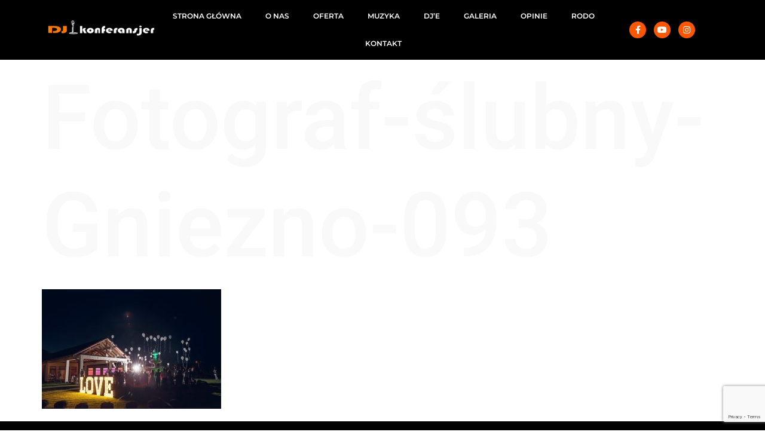

--- FILE ---
content_type: text/html; charset=UTF-8
request_url: https://djkonferansjer.pl/fotograf-slubny-gniezno-093/
body_size: 11364
content:
<!doctype html>
<html dir="ltr" lang="pl-PL" prefix="og: https://ogp.me/ns#">
<head>
	<meta charset="UTF-8">
	<meta name="viewport" content="width=device-width, initial-scale=1">
	<link rel="profile" href="https://gmpg.org/xfn/11">
	<title>Fotograf-ślubny-Gniezno-093 | DJ Konferansjer</title>

		<!-- All in One SEO 4.9.3 - aioseo.com -->
	<meta name="robots" content="max-image-preview:large" />
	<meta name="author" content="Jerzman"/>
	<link rel="canonical" href="https://djkonferansjer.pl/fotograf-slubny-gniezno-093/" />
	<meta name="generator" content="All in One SEO (AIOSEO) 4.9.3" />
		<meta property="og:locale" content="pl_PL" />
		<meta property="og:site_name" content="DJ Konferansjer | DJ&#039;E na wesele i imprezy" />
		<meta property="og:type" content="article" />
		<meta property="og:title" content="Fotograf-ślubny-Gniezno-093 | DJ Konferansjer" />
		<meta property="og:url" content="https://djkonferansjer.pl/fotograf-slubny-gniezno-093/" />
		<meta property="og:image" content="https://djkonferansjer.pl/wp-content/uploads/2022/05/Ekipa-3.jpg" />
		<meta property="og:image:secure_url" content="https://djkonferansjer.pl/wp-content/uploads/2022/05/Ekipa-3.jpg" />
		<meta property="og:image:width" content="1600" />
		<meta property="og:image:height" content="1056" />
		<meta property="article:published_time" content="2018-10-19T09:42:03+00:00" />
		<meta property="article:modified_time" content="2018-10-19T09:55:05+00:00" />
		<meta property="article:publisher" content="https://www.facebook.com/djkonferansjer/" />
		<script type="application/ld+json" class="aioseo-schema">
			{"@context":"https:\/\/schema.org","@graph":[{"@type":"BreadcrumbList","@id":"https:\/\/djkonferansjer.pl\/fotograf-slubny-gniezno-093\/#breadcrumblist","itemListElement":[{"@type":"ListItem","@id":"https:\/\/djkonferansjer.pl#listItem","position":1,"name":"Home","item":"https:\/\/djkonferansjer.pl","nextItem":{"@type":"ListItem","@id":"https:\/\/djkonferansjer.pl\/fotograf-slubny-gniezno-093\/#listItem","name":"Fotograf-\u015blubny-Gniezno-093"}},{"@type":"ListItem","@id":"https:\/\/djkonferansjer.pl\/fotograf-slubny-gniezno-093\/#listItem","position":2,"name":"Fotograf-\u015blubny-Gniezno-093","previousItem":{"@type":"ListItem","@id":"https:\/\/djkonferansjer.pl#listItem","name":"Home"}}]},{"@type":"ItemPage","@id":"https:\/\/djkonferansjer.pl\/fotograf-slubny-gniezno-093\/#itempage","url":"https:\/\/djkonferansjer.pl\/fotograf-slubny-gniezno-093\/","name":"Fotograf-\u015blubny-Gniezno-093 | DJ Konferansjer","inLanguage":"pl-PL","isPartOf":{"@id":"https:\/\/djkonferansjer.pl\/#website"},"breadcrumb":{"@id":"https:\/\/djkonferansjer.pl\/fotograf-slubny-gniezno-093\/#breadcrumblist"},"author":{"@id":"https:\/\/djkonferansjer.pl\/author\/jerzman\/#author"},"creator":{"@id":"https:\/\/djkonferansjer.pl\/author\/jerzman\/#author"},"datePublished":"2018-10-19T11:42:03+02:00","dateModified":"2018-10-19T11:55:05+02:00"},{"@type":"Organization","@id":"https:\/\/djkonferansjer.pl\/#organization","name":"DJ Konferansjer","description":"DJ'E na wesele i imprezy","url":"https:\/\/djkonferansjer.pl\/","sameAs":["https:\/\/www.instagram.com\/djkonferansjer\/","https:\/\/www.youtube.com\/channel\/UCIb_v4QPFWxEUpNlq0IQSDg"]},{"@type":"Person","@id":"https:\/\/djkonferansjer.pl\/author\/jerzman\/#author","url":"https:\/\/djkonferansjer.pl\/author\/jerzman\/","name":"Jerzman","image":{"@type":"ImageObject","@id":"https:\/\/djkonferansjer.pl\/fotograf-slubny-gniezno-093\/#authorImage","url":"https:\/\/secure.gravatar.com\/avatar\/8aa021436c255323a29bda77644fe246?s=96&d=mm&r=g","width":96,"height":96,"caption":"Jerzman"}},{"@type":"WebSite","@id":"https:\/\/djkonferansjer.pl\/#website","url":"https:\/\/djkonferansjer.pl\/","name":"DJ Konferansjer","description":"DJ'E na wesele i imprezy","inLanguage":"pl-PL","publisher":{"@id":"https:\/\/djkonferansjer.pl\/#organization"}}]}
		</script>
		<!-- All in One SEO -->

<script id="cookieyes" type="text/javascript" src="https://cdn-cookieyes.com/client_data/69d2537af759c13719c61afb/script.js"></script><link rel="alternate" type="application/rss+xml" title="DJ Konferansjer &raquo; Kanał z wpisami" href="https://djkonferansjer.pl/feed/" />
<link rel="alternate" type="application/rss+xml" title="DJ Konferansjer &raquo; Kanał z komentarzami" href="https://djkonferansjer.pl/comments/feed/" />
<script>
window._wpemojiSettings = {"baseUrl":"https:\/\/s.w.org\/images\/core\/emoji\/15.0.3\/72x72\/","ext":".png","svgUrl":"https:\/\/s.w.org\/images\/core\/emoji\/15.0.3\/svg\/","svgExt":".svg","source":{"concatemoji":"https:\/\/djkonferansjer.pl\/wp-includes\/js\/wp-emoji-release.min.js?ver=6.6.4"}};
/*! This file is auto-generated */
!function(i,n){var o,s,e;function c(e){try{var t={supportTests:e,timestamp:(new Date).valueOf()};sessionStorage.setItem(o,JSON.stringify(t))}catch(e){}}function p(e,t,n){e.clearRect(0,0,e.canvas.width,e.canvas.height),e.fillText(t,0,0);var t=new Uint32Array(e.getImageData(0,0,e.canvas.width,e.canvas.height).data),r=(e.clearRect(0,0,e.canvas.width,e.canvas.height),e.fillText(n,0,0),new Uint32Array(e.getImageData(0,0,e.canvas.width,e.canvas.height).data));return t.every(function(e,t){return e===r[t]})}function u(e,t,n){switch(t){case"flag":return n(e,"\ud83c\udff3\ufe0f\u200d\u26a7\ufe0f","\ud83c\udff3\ufe0f\u200b\u26a7\ufe0f")?!1:!n(e,"\ud83c\uddfa\ud83c\uddf3","\ud83c\uddfa\u200b\ud83c\uddf3")&&!n(e,"\ud83c\udff4\udb40\udc67\udb40\udc62\udb40\udc65\udb40\udc6e\udb40\udc67\udb40\udc7f","\ud83c\udff4\u200b\udb40\udc67\u200b\udb40\udc62\u200b\udb40\udc65\u200b\udb40\udc6e\u200b\udb40\udc67\u200b\udb40\udc7f");case"emoji":return!n(e,"\ud83d\udc26\u200d\u2b1b","\ud83d\udc26\u200b\u2b1b")}return!1}function f(e,t,n){var r="undefined"!=typeof WorkerGlobalScope&&self instanceof WorkerGlobalScope?new OffscreenCanvas(300,150):i.createElement("canvas"),a=r.getContext("2d",{willReadFrequently:!0}),o=(a.textBaseline="top",a.font="600 32px Arial",{});return e.forEach(function(e){o[e]=t(a,e,n)}),o}function t(e){var t=i.createElement("script");t.src=e,t.defer=!0,i.head.appendChild(t)}"undefined"!=typeof Promise&&(o="wpEmojiSettingsSupports",s=["flag","emoji"],n.supports={everything:!0,everythingExceptFlag:!0},e=new Promise(function(e){i.addEventListener("DOMContentLoaded",e,{once:!0})}),new Promise(function(t){var n=function(){try{var e=JSON.parse(sessionStorage.getItem(o));if("object"==typeof e&&"number"==typeof e.timestamp&&(new Date).valueOf()<e.timestamp+604800&&"object"==typeof e.supportTests)return e.supportTests}catch(e){}return null}();if(!n){if("undefined"!=typeof Worker&&"undefined"!=typeof OffscreenCanvas&&"undefined"!=typeof URL&&URL.createObjectURL&&"undefined"!=typeof Blob)try{var e="postMessage("+f.toString()+"("+[JSON.stringify(s),u.toString(),p.toString()].join(",")+"));",r=new Blob([e],{type:"text/javascript"}),a=new Worker(URL.createObjectURL(r),{name:"wpTestEmojiSupports"});return void(a.onmessage=function(e){c(n=e.data),a.terminate(),t(n)})}catch(e){}c(n=f(s,u,p))}t(n)}).then(function(e){for(var t in e)n.supports[t]=e[t],n.supports.everything=n.supports.everything&&n.supports[t],"flag"!==t&&(n.supports.everythingExceptFlag=n.supports.everythingExceptFlag&&n.supports[t]);n.supports.everythingExceptFlag=n.supports.everythingExceptFlag&&!n.supports.flag,n.DOMReady=!1,n.readyCallback=function(){n.DOMReady=!0}}).then(function(){return e}).then(function(){var e;n.supports.everything||(n.readyCallback(),(e=n.source||{}).concatemoji?t(e.concatemoji):e.wpemoji&&e.twemoji&&(t(e.twemoji),t(e.wpemoji)))}))}((window,document),window._wpemojiSettings);
</script>
<style id='wp-emoji-styles-inline-css'>

	img.wp-smiley, img.emoji {
		display: inline !important;
		border: none !important;
		box-shadow: none !important;
		height: 1em !important;
		width: 1em !important;
		margin: 0 0.07em !important;
		vertical-align: -0.1em !important;
		background: none !important;
		padding: 0 !important;
	}
</style>
<link rel='stylesheet' id='wp-block-library-css' href='https://djkonferansjer.pl/wp-includes/css/dist/block-library/style.min.css?ver=6.6.4' media='all' />
<link rel='stylesheet' id='aioseo/css/src/vue/standalone/blocks/table-of-contents/global.scss-css' href='https://djkonferansjer.pl/wp-content/plugins/all-in-one-seo-pack/dist/Lite/assets/css/table-of-contents/global.e90f6d47.css?ver=4.9.3' media='all' />
<style id='classic-theme-styles-inline-css'>
/*! This file is auto-generated */
.wp-block-button__link{color:#fff;background-color:#32373c;border-radius:9999px;box-shadow:none;text-decoration:none;padding:calc(.667em + 2px) calc(1.333em + 2px);font-size:1.125em}.wp-block-file__button{background:#32373c;color:#fff;text-decoration:none}
</style>
<style id='global-styles-inline-css'>
:root{--wp--preset--aspect-ratio--square: 1;--wp--preset--aspect-ratio--4-3: 4/3;--wp--preset--aspect-ratio--3-4: 3/4;--wp--preset--aspect-ratio--3-2: 3/2;--wp--preset--aspect-ratio--2-3: 2/3;--wp--preset--aspect-ratio--16-9: 16/9;--wp--preset--aspect-ratio--9-16: 9/16;--wp--preset--color--black: #000000;--wp--preset--color--cyan-bluish-gray: #abb8c3;--wp--preset--color--white: #ffffff;--wp--preset--color--pale-pink: #f78da7;--wp--preset--color--vivid-red: #cf2e2e;--wp--preset--color--luminous-vivid-orange: #ff6900;--wp--preset--color--luminous-vivid-amber: #fcb900;--wp--preset--color--light-green-cyan: #7bdcb5;--wp--preset--color--vivid-green-cyan: #00d084;--wp--preset--color--pale-cyan-blue: #8ed1fc;--wp--preset--color--vivid-cyan-blue: #0693e3;--wp--preset--color--vivid-purple: #9b51e0;--wp--preset--gradient--vivid-cyan-blue-to-vivid-purple: linear-gradient(135deg,rgba(6,147,227,1) 0%,rgb(155,81,224) 100%);--wp--preset--gradient--light-green-cyan-to-vivid-green-cyan: linear-gradient(135deg,rgb(122,220,180) 0%,rgb(0,208,130) 100%);--wp--preset--gradient--luminous-vivid-amber-to-luminous-vivid-orange: linear-gradient(135deg,rgba(252,185,0,1) 0%,rgba(255,105,0,1) 100%);--wp--preset--gradient--luminous-vivid-orange-to-vivid-red: linear-gradient(135deg,rgba(255,105,0,1) 0%,rgb(207,46,46) 100%);--wp--preset--gradient--very-light-gray-to-cyan-bluish-gray: linear-gradient(135deg,rgb(238,238,238) 0%,rgb(169,184,195) 100%);--wp--preset--gradient--cool-to-warm-spectrum: linear-gradient(135deg,rgb(74,234,220) 0%,rgb(151,120,209) 20%,rgb(207,42,186) 40%,rgb(238,44,130) 60%,rgb(251,105,98) 80%,rgb(254,248,76) 100%);--wp--preset--gradient--blush-light-purple: linear-gradient(135deg,rgb(255,206,236) 0%,rgb(152,150,240) 100%);--wp--preset--gradient--blush-bordeaux: linear-gradient(135deg,rgb(254,205,165) 0%,rgb(254,45,45) 50%,rgb(107,0,62) 100%);--wp--preset--gradient--luminous-dusk: linear-gradient(135deg,rgb(255,203,112) 0%,rgb(199,81,192) 50%,rgb(65,88,208) 100%);--wp--preset--gradient--pale-ocean: linear-gradient(135deg,rgb(255,245,203) 0%,rgb(182,227,212) 50%,rgb(51,167,181) 100%);--wp--preset--gradient--electric-grass: linear-gradient(135deg,rgb(202,248,128) 0%,rgb(113,206,126) 100%);--wp--preset--gradient--midnight: linear-gradient(135deg,rgb(2,3,129) 0%,rgb(40,116,252) 100%);--wp--preset--font-size--small: 13px;--wp--preset--font-size--medium: 20px;--wp--preset--font-size--large: 36px;--wp--preset--font-size--x-large: 42px;--wp--preset--spacing--20: 0.44rem;--wp--preset--spacing--30: 0.67rem;--wp--preset--spacing--40: 1rem;--wp--preset--spacing--50: 1.5rem;--wp--preset--spacing--60: 2.25rem;--wp--preset--spacing--70: 3.38rem;--wp--preset--spacing--80: 5.06rem;--wp--preset--shadow--natural: 6px 6px 9px rgba(0, 0, 0, 0.2);--wp--preset--shadow--deep: 12px 12px 50px rgba(0, 0, 0, 0.4);--wp--preset--shadow--sharp: 6px 6px 0px rgba(0, 0, 0, 0.2);--wp--preset--shadow--outlined: 6px 6px 0px -3px rgba(255, 255, 255, 1), 6px 6px rgba(0, 0, 0, 1);--wp--preset--shadow--crisp: 6px 6px 0px rgba(0, 0, 0, 1);}:where(.is-layout-flex){gap: 0.5em;}:where(.is-layout-grid){gap: 0.5em;}body .is-layout-flex{display: flex;}.is-layout-flex{flex-wrap: wrap;align-items: center;}.is-layout-flex > :is(*, div){margin: 0;}body .is-layout-grid{display: grid;}.is-layout-grid > :is(*, div){margin: 0;}:where(.wp-block-columns.is-layout-flex){gap: 2em;}:where(.wp-block-columns.is-layout-grid){gap: 2em;}:where(.wp-block-post-template.is-layout-flex){gap: 1.25em;}:where(.wp-block-post-template.is-layout-grid){gap: 1.25em;}.has-black-color{color: var(--wp--preset--color--black) !important;}.has-cyan-bluish-gray-color{color: var(--wp--preset--color--cyan-bluish-gray) !important;}.has-white-color{color: var(--wp--preset--color--white) !important;}.has-pale-pink-color{color: var(--wp--preset--color--pale-pink) !important;}.has-vivid-red-color{color: var(--wp--preset--color--vivid-red) !important;}.has-luminous-vivid-orange-color{color: var(--wp--preset--color--luminous-vivid-orange) !important;}.has-luminous-vivid-amber-color{color: var(--wp--preset--color--luminous-vivid-amber) !important;}.has-light-green-cyan-color{color: var(--wp--preset--color--light-green-cyan) !important;}.has-vivid-green-cyan-color{color: var(--wp--preset--color--vivid-green-cyan) !important;}.has-pale-cyan-blue-color{color: var(--wp--preset--color--pale-cyan-blue) !important;}.has-vivid-cyan-blue-color{color: var(--wp--preset--color--vivid-cyan-blue) !important;}.has-vivid-purple-color{color: var(--wp--preset--color--vivid-purple) !important;}.has-black-background-color{background-color: var(--wp--preset--color--black) !important;}.has-cyan-bluish-gray-background-color{background-color: var(--wp--preset--color--cyan-bluish-gray) !important;}.has-white-background-color{background-color: var(--wp--preset--color--white) !important;}.has-pale-pink-background-color{background-color: var(--wp--preset--color--pale-pink) !important;}.has-vivid-red-background-color{background-color: var(--wp--preset--color--vivid-red) !important;}.has-luminous-vivid-orange-background-color{background-color: var(--wp--preset--color--luminous-vivid-orange) !important;}.has-luminous-vivid-amber-background-color{background-color: var(--wp--preset--color--luminous-vivid-amber) !important;}.has-light-green-cyan-background-color{background-color: var(--wp--preset--color--light-green-cyan) !important;}.has-vivid-green-cyan-background-color{background-color: var(--wp--preset--color--vivid-green-cyan) !important;}.has-pale-cyan-blue-background-color{background-color: var(--wp--preset--color--pale-cyan-blue) !important;}.has-vivid-cyan-blue-background-color{background-color: var(--wp--preset--color--vivid-cyan-blue) !important;}.has-vivid-purple-background-color{background-color: var(--wp--preset--color--vivid-purple) !important;}.has-black-border-color{border-color: var(--wp--preset--color--black) !important;}.has-cyan-bluish-gray-border-color{border-color: var(--wp--preset--color--cyan-bluish-gray) !important;}.has-white-border-color{border-color: var(--wp--preset--color--white) !important;}.has-pale-pink-border-color{border-color: var(--wp--preset--color--pale-pink) !important;}.has-vivid-red-border-color{border-color: var(--wp--preset--color--vivid-red) !important;}.has-luminous-vivid-orange-border-color{border-color: var(--wp--preset--color--luminous-vivid-orange) !important;}.has-luminous-vivid-amber-border-color{border-color: var(--wp--preset--color--luminous-vivid-amber) !important;}.has-light-green-cyan-border-color{border-color: var(--wp--preset--color--light-green-cyan) !important;}.has-vivid-green-cyan-border-color{border-color: var(--wp--preset--color--vivid-green-cyan) !important;}.has-pale-cyan-blue-border-color{border-color: var(--wp--preset--color--pale-cyan-blue) !important;}.has-vivid-cyan-blue-border-color{border-color: var(--wp--preset--color--vivid-cyan-blue) !important;}.has-vivid-purple-border-color{border-color: var(--wp--preset--color--vivid-purple) !important;}.has-vivid-cyan-blue-to-vivid-purple-gradient-background{background: var(--wp--preset--gradient--vivid-cyan-blue-to-vivid-purple) !important;}.has-light-green-cyan-to-vivid-green-cyan-gradient-background{background: var(--wp--preset--gradient--light-green-cyan-to-vivid-green-cyan) !important;}.has-luminous-vivid-amber-to-luminous-vivid-orange-gradient-background{background: var(--wp--preset--gradient--luminous-vivid-amber-to-luminous-vivid-orange) !important;}.has-luminous-vivid-orange-to-vivid-red-gradient-background{background: var(--wp--preset--gradient--luminous-vivid-orange-to-vivid-red) !important;}.has-very-light-gray-to-cyan-bluish-gray-gradient-background{background: var(--wp--preset--gradient--very-light-gray-to-cyan-bluish-gray) !important;}.has-cool-to-warm-spectrum-gradient-background{background: var(--wp--preset--gradient--cool-to-warm-spectrum) !important;}.has-blush-light-purple-gradient-background{background: var(--wp--preset--gradient--blush-light-purple) !important;}.has-blush-bordeaux-gradient-background{background: var(--wp--preset--gradient--blush-bordeaux) !important;}.has-luminous-dusk-gradient-background{background: var(--wp--preset--gradient--luminous-dusk) !important;}.has-pale-ocean-gradient-background{background: var(--wp--preset--gradient--pale-ocean) !important;}.has-electric-grass-gradient-background{background: var(--wp--preset--gradient--electric-grass) !important;}.has-midnight-gradient-background{background: var(--wp--preset--gradient--midnight) !important;}.has-small-font-size{font-size: var(--wp--preset--font-size--small) !important;}.has-medium-font-size{font-size: var(--wp--preset--font-size--medium) !important;}.has-large-font-size{font-size: var(--wp--preset--font-size--large) !important;}.has-x-large-font-size{font-size: var(--wp--preset--font-size--x-large) !important;}
:where(.wp-block-post-template.is-layout-flex){gap: 1.25em;}:where(.wp-block-post-template.is-layout-grid){gap: 1.25em;}
:where(.wp-block-columns.is-layout-flex){gap: 2em;}:where(.wp-block-columns.is-layout-grid){gap: 2em;}
:root :where(.wp-block-pullquote){font-size: 1.5em;line-height: 1.6;}
</style>
<link rel='stylesheet' id='contact-form-7-css' href='https://djkonferansjer.pl/wp-content/plugins/contact-form-7/includes/css/styles.css?ver=6.0.6' media='all' />
<link rel='stylesheet' id='hello-elementor-css' href='https://djkonferansjer.pl/wp-content/themes/hello-elementor/style.min.css?ver=3.1.1' media='all' />
<link rel='stylesheet' id='hello-elementor-theme-style-css' href='https://djkonferansjer.pl/wp-content/themes/hello-elementor/theme.min.css?ver=3.1.1' media='all' />
<link rel='stylesheet' id='hello-elementor-header-footer-css' href='https://djkonferansjer.pl/wp-content/themes/hello-elementor/header-footer.min.css?ver=3.1.1' media='all' />
<link rel='stylesheet' id='elementor-frontend-css' href='https://djkonferansjer.pl/wp-content/plugins/elementor/assets/css/frontend.min.css?ver=3.34.1' media='all' />
<link rel='stylesheet' id='elementor-post-1419-css' href='https://djkonferansjer.pl/wp-content/uploads/elementor/css/post-1419.css?ver=1768817522' media='all' />
<link rel='stylesheet' id='elementor-icons-css' href='https://djkonferansjer.pl/wp-content/plugins/elementor/assets/lib/eicons/css/elementor-icons.min.css?ver=5.45.0' media='all' />
<link rel='stylesheet' id='elementor-pro-css' href='https://djkonferansjer.pl/wp-content/plugins/elementor-pro/assets/css/frontend.min.css?ver=3.13.2' media='all' />
<link rel='stylesheet' id='elementor-post-1484-css' href='https://djkonferansjer.pl/wp-content/uploads/elementor/css/post-1484.css?ver=1768817523' media='all' />
<link rel='stylesheet' id='elementor-post-1564-css' href='https://djkonferansjer.pl/wp-content/uploads/elementor/css/post-1564.css?ver=1768817523' media='all' />
<link rel='stylesheet' id='elementor-gf-local-montserrat-css' href='https://djkonferansjer.pl/wp-content/uploads/elementor/google-fonts/css/montserrat.css?ver=1742251640' media='all' />
<link rel='stylesheet' id='elementor-gf-local-roboto-css' href='https://djkonferansjer.pl/wp-content/uploads/elementor/google-fonts/css/roboto.css?ver=1742251674' media='all' />
<link rel='stylesheet' id='elementor-gf-local-assistant-css' href='https://djkonferansjer.pl/wp-content/uploads/elementor/google-fonts/css/assistant.css?ver=1742251678' media='all' />
<link rel='stylesheet' id='elementor-gf-local-bigshoulderstext-css' href='https://djkonferansjer.pl/wp-content/uploads/elementor/google-fonts/css/bigshoulderstext.css?ver=1742251684' media='all' />
<link rel='stylesheet' id='elementor-icons-shared-0-css' href='https://djkonferansjer.pl/wp-content/plugins/elementor/assets/lib/font-awesome/css/fontawesome.min.css?ver=5.15.3' media='all' />
<link rel='stylesheet' id='elementor-icons-fa-solid-css' href='https://djkonferansjer.pl/wp-content/plugins/elementor/assets/lib/font-awesome/css/solid.min.css?ver=5.15.3' media='all' />
<link rel='stylesheet' id='elementor-icons-fa-brands-css' href='https://djkonferansjer.pl/wp-content/plugins/elementor/assets/lib/font-awesome/css/brands.min.css?ver=5.15.3' media='all' />
<link rel="https://api.w.org/" href="https://djkonferansjer.pl/wp-json/" /><link rel="alternate" title="JSON" type="application/json" href="https://djkonferansjer.pl/wp-json/wp/v2/media/420" /><link rel="EditURI" type="application/rsd+xml" title="RSD" href="https://djkonferansjer.pl/xmlrpc.php?rsd" />
<meta name="generator" content="WordPress 6.6.4" />
<link rel='shortlink' href='https://djkonferansjer.pl/?p=420' />
<link rel="alternate" title="oEmbed (JSON)" type="application/json+oembed" href="https://djkonferansjer.pl/wp-json/oembed/1.0/embed?url=https%3A%2F%2Fdjkonferansjer.pl%2Ffotograf-slubny-gniezno-093%2F" />
<link rel="alternate" title="oEmbed (XML)" type="text/xml+oembed" href="https://djkonferansjer.pl/wp-json/oembed/1.0/embed?url=https%3A%2F%2Fdjkonferansjer.pl%2Ffotograf-slubny-gniezno-093%2F&#038;format=xml" />
<meta name="generator" content="Elementor 3.34.1; features: additional_custom_breakpoints; settings: css_print_method-external, google_font-enabled, font_display-auto">
			<style>
				.e-con.e-parent:nth-of-type(n+4):not(.e-lazyloaded):not(.e-no-lazyload),
				.e-con.e-parent:nth-of-type(n+4):not(.e-lazyloaded):not(.e-no-lazyload) * {
					background-image: none !important;
				}
				@media screen and (max-height: 1024px) {
					.e-con.e-parent:nth-of-type(n+3):not(.e-lazyloaded):not(.e-no-lazyload),
					.e-con.e-parent:nth-of-type(n+3):not(.e-lazyloaded):not(.e-no-lazyload) * {
						background-image: none !important;
					}
				}
				@media screen and (max-height: 640px) {
					.e-con.e-parent:nth-of-type(n+2):not(.e-lazyloaded):not(.e-no-lazyload),
					.e-con.e-parent:nth-of-type(n+2):not(.e-lazyloaded):not(.e-no-lazyload) * {
						background-image: none !important;
					}
				}
			</style>
			<link rel="icon" href="https://djkonferansjer.pl/wp-content/uploads/2018/10/dj-logo.jpg" sizes="32x32" />
<link rel="icon" href="https://djkonferansjer.pl/wp-content/uploads/2018/10/dj-logo.jpg" sizes="192x192" />
<link rel="apple-touch-icon" href="https://djkonferansjer.pl/wp-content/uploads/2018/10/dj-logo.jpg" />
<meta name="msapplication-TileImage" content="https://djkonferansjer.pl/wp-content/uploads/2018/10/dj-logo.jpg" />
		<style id="wp-custom-css">
			

/** Start Block Kit CSS: 135-3-c665d4805631b9a8bf464e65129b2f58 **/

.envato-block__preview{overflow: visible;}

/** End Block Kit CSS: 135-3-c665d4805631b9a8bf464e65129b2f58 **/



/** Start Block Kit CSS: 144-3-3a7d335f39a8579c20cdf02f8d462582 **/

.envato-block__preview{overflow: visible;}

/* Envato Kit 141 Custom Styles - Applied to the element under Advanced */

.elementor-headline-animation-type-drop-in .elementor-headline-dynamic-wrapper{
	text-align: center;
}
.envato-kit-141-top-0 h1,
.envato-kit-141-top-0 h2,
.envato-kit-141-top-0 h3,
.envato-kit-141-top-0 h4,
.envato-kit-141-top-0 h5,
.envato-kit-141-top-0 h6,
.envato-kit-141-top-0 p {
	margin-top: 0;
}

.envato-kit-141-newsletter-inline .elementor-field-textual.elementor-size-md {
	padding-left: 1.5rem;
	padding-right: 1.5rem;
}

.envato-kit-141-bottom-0 p {
	margin-bottom: 0;
}

.envato-kit-141-bottom-8 .elementor-price-list .elementor-price-list-item .elementor-price-list-header {
	margin-bottom: .5rem;
}

.envato-kit-141.elementor-widget-testimonial-carousel.elementor-pagination-type-bullets .swiper-container {
	padding-bottom: 52px;
}

.envato-kit-141-display-inline {
	display: inline-block;
}

.envato-kit-141 .elementor-slick-slider ul.slick-dots {
	bottom: -40px;
}

/** End Block Kit CSS: 144-3-3a7d335f39a8579c20cdf02f8d462582 **/

		</style>
		</head>
<body data-rsssl=1 class="attachment attachment-template-default single single-attachment postid-420 attachmentid-420 attachment-jpeg elementor-default elementor-kit-1419">


<a class="skip-link screen-reader-text" href="#content">Przejdź do treści</a>

		<header data-elementor-type="header" data-elementor-id="1484" class="elementor elementor-1484 elementor-location-header">
					<div class="elementor-section-wrap">
								<header class="elementor-section elementor-top-section elementor-element elementor-element-38b5d9b0 elementor-section-full_width elementor-section-stretched elementor-section-content-middle sticky-header elementor-section-height-default elementor-section-height-default" data-id="38b5d9b0" data-element_type="section" data-settings="{&quot;stretch_section&quot;:&quot;section-stretched&quot;,&quot;sticky&quot;:&quot;top&quot;,&quot;sticky_on&quot;:[&quot;desktop&quot;],&quot;sticky_effects_offset&quot;:90,&quot;sticky_offset&quot;:0}">
							<div class="elementor-background-overlay"></div>
							<div class="elementor-container elementor-column-gap-no">
					<div class="elementor-column elementor-col-33 elementor-top-column elementor-element elementor-element-abb04d6" data-id="abb04d6" data-element_type="column">
			<div class="elementor-widget-wrap elementor-element-populated">
						<div class="elementor-element elementor-element-3d2ba77a logo elementor-widget elementor-widget-image" data-id="3d2ba77a" data-element_type="widget" data-widget_type="image.default">
				<div class="elementor-widget-container">
																<a href="https://djkonferansjer.pl/">
							<img width="203" height="31" src="https://djkonferansjer.pl/wp-content/uploads/2018/10/logo_03.png" class="attachment-large size-large wp-image-20" alt="dj konferansjer logo" />								</a>
															</div>
				</div>
					</div>
		</div>
				<div class="elementor-column elementor-col-33 elementor-top-column elementor-element elementor-element-1031fcee" data-id="1031fcee" data-element_type="column">
			<div class="elementor-widget-wrap elementor-element-populated">
						<div class="elementor-element elementor-element-565f1a9 elementor-nav-menu__align-center elementor-nav-menu--dropdown-tablet elementor-nav-menu__text-align-aside elementor-nav-menu--toggle elementor-nav-menu--burger elementor-widget elementor-widget-nav-menu" data-id="565f1a9" data-element_type="widget" data-settings="{&quot;layout&quot;:&quot;horizontal&quot;,&quot;submenu_icon&quot;:{&quot;value&quot;:&quot;&lt;i class=\&quot;fas fa-caret-down\&quot;&gt;&lt;\/i&gt;&quot;,&quot;library&quot;:&quot;fa-solid&quot;},&quot;toggle&quot;:&quot;burger&quot;}" data-widget_type="nav-menu.default">
				<div class="elementor-widget-container">
								<nav class="elementor-nav-menu--main elementor-nav-menu__container elementor-nav-menu--layout-horizontal e--pointer-underline e--animation-fade">
				<ul id="menu-1-565f1a9" class="elementor-nav-menu"><li class="menu-item menu-item-type-post_type menu-item-object-page menu-item-home menu-item-1741"><a href="https://djkonferansjer.pl/" class="elementor-item">STRONA GŁÓWNA</a></li>
<li class="menu-item menu-item-type-post_type menu-item-object-page menu-item-1799"><a href="https://djkonferansjer.pl/o-nas/" class="elementor-item">O NAS</a></li>
<li class="menu-item menu-item-type-post_type menu-item-object-page menu-item-1793"><a href="https://djkonferansjer.pl/oferta/" class="elementor-item">OFERTA</a></li>
<li class="menu-item menu-item-type-post_type menu-item-object-page menu-item-1806"><a href="https://djkonferansjer.pl/muzyka/" class="elementor-item">MUZYKA</a></li>
<li class="menu-item menu-item-type-post_type menu-item-object-page menu-item-1814"><a href="https://djkonferansjer.pl/dje/" class="elementor-item">DJ’E</a></li>
<li class="menu-item menu-item-type-post_type menu-item-object-page menu-item-1812"><a href="https://djkonferansjer.pl/galeria/" class="elementor-item">GALERIA</a></li>
<li class="menu-item menu-item-type-post_type menu-item-object-page menu-item-1740"><a href="https://djkonferansjer.pl/opinie/" class="elementor-item">OPINIE</a></li>
<li class="menu-item menu-item-type-custom menu-item-object-custom menu-item-1787"><a target="_blank" rel="noopener" href="https://djkonferansjer.pl/wp-content/uploads/2021/05/RODO-DJKONFERANSJER.pdf" class="elementor-item">RODO</a></li>
<li class="menu-item menu-item-type-post_type menu-item-object-page menu-item-1786"><a href="https://djkonferansjer.pl/kontakt/" class="elementor-item">KONTAKT</a></li>
</ul>			</nav>
					<div class="elementor-menu-toggle" role="button" tabindex="0" aria-label="Menu Toggle" aria-expanded="false">
			<i aria-hidden="true" role="presentation" class="elementor-menu-toggle__icon--open eicon-menu-bar"></i><i aria-hidden="true" role="presentation" class="elementor-menu-toggle__icon--close eicon-close"></i>			<span class="elementor-screen-only">Menu</span>
		</div>
					<nav class="elementor-nav-menu--dropdown elementor-nav-menu__container" aria-hidden="true">
				<ul id="menu-2-565f1a9" class="elementor-nav-menu"><li class="menu-item menu-item-type-post_type menu-item-object-page menu-item-home menu-item-1741"><a href="https://djkonferansjer.pl/" class="elementor-item" tabindex="-1">STRONA GŁÓWNA</a></li>
<li class="menu-item menu-item-type-post_type menu-item-object-page menu-item-1799"><a href="https://djkonferansjer.pl/o-nas/" class="elementor-item" tabindex="-1">O NAS</a></li>
<li class="menu-item menu-item-type-post_type menu-item-object-page menu-item-1793"><a href="https://djkonferansjer.pl/oferta/" class="elementor-item" tabindex="-1">OFERTA</a></li>
<li class="menu-item menu-item-type-post_type menu-item-object-page menu-item-1806"><a href="https://djkonferansjer.pl/muzyka/" class="elementor-item" tabindex="-1">MUZYKA</a></li>
<li class="menu-item menu-item-type-post_type menu-item-object-page menu-item-1814"><a href="https://djkonferansjer.pl/dje/" class="elementor-item" tabindex="-1">DJ’E</a></li>
<li class="menu-item menu-item-type-post_type menu-item-object-page menu-item-1812"><a href="https://djkonferansjer.pl/galeria/" class="elementor-item" tabindex="-1">GALERIA</a></li>
<li class="menu-item menu-item-type-post_type menu-item-object-page menu-item-1740"><a href="https://djkonferansjer.pl/opinie/" class="elementor-item" tabindex="-1">OPINIE</a></li>
<li class="menu-item menu-item-type-custom menu-item-object-custom menu-item-1787"><a target="_blank" rel="noopener" href="https://djkonferansjer.pl/wp-content/uploads/2021/05/RODO-DJKONFERANSJER.pdf" class="elementor-item" tabindex="-1">RODO</a></li>
<li class="menu-item menu-item-type-post_type menu-item-object-page menu-item-1786"><a href="https://djkonferansjer.pl/kontakt/" class="elementor-item" tabindex="-1">KONTAKT</a></li>
</ul>			</nav>
						</div>
				</div>
					</div>
		</div>
				<div class="elementor-column elementor-col-33 elementor-top-column elementor-element elementor-element-21ca6dcd logo" data-id="21ca6dcd" data-element_type="column">
			<div class="elementor-widget-wrap elementor-element-populated">
						<div class="elementor-element elementor-element-117bee40 elementor-shape-circle logo elementor-grid-0 e-grid-align-center elementor-widget elementor-widget-social-icons" data-id="117bee40" data-element_type="widget" data-widget_type="social-icons.default">
				<div class="elementor-widget-container">
							<div class="elementor-social-icons-wrapper elementor-grid" role="list">
							<span class="elementor-grid-item" role="listitem">
					<a class="elementor-icon elementor-social-icon elementor-social-icon-facebook-f elementor-animation-grow elementor-repeater-item-7740406" href="https://www.facebook.com/djkonferansjer/" target="_blank">
						<span class="elementor-screen-only">Facebook-f</span>
						<i aria-hidden="true" class="fab fa-facebook-f"></i>					</a>
				</span>
							<span class="elementor-grid-item" role="listitem">
					<a class="elementor-icon elementor-social-icon elementor-social-icon-youtube elementor-animation-grow elementor-repeater-item-38bb59e" href="https://www.youtube.com/channel/UCIb_v4QPFWxEUpNlq0IQSDg" target="_blank">
						<span class="elementor-screen-only">Youtube</span>
						<i aria-hidden="true" class="fab fa-youtube"></i>					</a>
				</span>
							<span class="elementor-grid-item" role="listitem">
					<a class="elementor-icon elementor-social-icon elementor-social-icon-instagram elementor-animation-grow elementor-repeater-item-62fcf85" href="https://www.instagram.com/djkonferansjer/" target="_blank">
						<span class="elementor-screen-only">Instagram</span>
						<i aria-hidden="true" class="fab fa-instagram"></i>					</a>
				</span>
					</div>
						</div>
				</div>
					</div>
		</div>
					</div>
		</header>
							</div>
				</header>
		
<main id="content" class="site-main post-420 attachment type-attachment status-inherit hentry">

			<div class="page-header">
			<h1 class="entry-title">Fotograf-ślubny-Gniezno-093</h1>		</div>
	
	<div class="page-content">
		<p class="attachment"><a href='https://djkonferansjer.pl/wp-content/uploads/2018/10/Fotograf-ślubny-Gniezno-093.jpg'><img fetchpriority="high" decoding="async" width="300" height="200" src="https://djkonferansjer.pl/wp-content/uploads/2018/10/Fotograf-ślubny-Gniezno-093-300x200.jpg" class="attachment-medium size-medium" alt="obsługa ślubów dj" srcset="https://djkonferansjer.pl/wp-content/uploads/2018/10/Fotograf-ślubny-Gniezno-093-300x200.jpg 300w, https://djkonferansjer.pl/wp-content/uploads/2018/10/Fotograf-ślubny-Gniezno-093-768x512.jpg 768w, https://djkonferansjer.pl/wp-content/uploads/2018/10/Fotograf-ślubny-Gniezno-093-1024x683.jpg 1024w, https://djkonferansjer.pl/wp-content/uploads/2018/10/Fotograf-ślubny-Gniezno-093.jpg 1200w" sizes="(max-width: 300px) 100vw, 300px" /></a></p>

		
			</div>

	
</main>

			<div data-elementor-type="footer" data-elementor-id="1564" class="elementor elementor-1564 elementor-location-footer">
					<div class="elementor-section-wrap">
								<footer class="elementor-section elementor-top-section elementor-element elementor-element-608d89b5 elementor-section-content-middle elementor-section-boxed elementor-section-height-default elementor-section-height-default" data-id="608d89b5" data-element_type="section" data-settings="{&quot;background_background&quot;:&quot;classic&quot;}">
						<div class="elementor-container elementor-column-gap-default">
					<div class="elementor-column elementor-col-100 elementor-top-column elementor-element elementor-element-4b7d2cad" data-id="4b7d2cad" data-element_type="column">
			<div class="elementor-widget-wrap elementor-element-populated">
						<section class="elementor-section elementor-inner-section elementor-element elementor-element-6e0a62e6 elementor-section-content-middle elementor-section-boxed elementor-section-height-default elementor-section-height-default" data-id="6e0a62e6" data-element_type="section">
						<div class="elementor-container elementor-column-gap-default">
					<div class="elementor-column elementor-col-33 elementor-inner-column elementor-element elementor-element-4225b287" data-id="4225b287" data-element_type="column">
			<div class="elementor-widget-wrap elementor-element-populated">
						<div class="elementor-element elementor-element-6780b9da elementor-nav-menu__align-center elementor-nav-menu--dropdown-mobile elementor-nav-menu--stretch elementor-nav-menu__text-align-center elementor-nav-menu--toggle elementor-nav-menu--burger elementor-widget elementor-widget-nav-menu" data-id="6780b9da" data-element_type="widget" data-settings="{&quot;full_width&quot;:&quot;stretch&quot;,&quot;toggle_icon_hover_animation&quot;:&quot;shrink&quot;,&quot;layout&quot;:&quot;horizontal&quot;,&quot;submenu_icon&quot;:{&quot;value&quot;:&quot;&lt;i class=\&quot;fas fa-caret-down\&quot;&gt;&lt;\/i&gt;&quot;,&quot;library&quot;:&quot;fa-solid&quot;},&quot;toggle&quot;:&quot;burger&quot;}" data-widget_type="nav-menu.default">
				<div class="elementor-widget-container">
								<nav class="elementor-nav-menu--main elementor-nav-menu__container elementor-nav-menu--layout-horizontal e--pointer-none">
				<ul id="menu-1-6780b9da" class="elementor-nav-menu"><li class="menu-item menu-item-type-post_type menu-item-object-page menu-item-home menu-item-1741"><a href="https://djkonferansjer.pl/" class="elementor-item">STRONA GŁÓWNA</a></li>
<li class="menu-item menu-item-type-post_type menu-item-object-page menu-item-1799"><a href="https://djkonferansjer.pl/o-nas/" class="elementor-item">O NAS</a></li>
<li class="menu-item menu-item-type-post_type menu-item-object-page menu-item-1793"><a href="https://djkonferansjer.pl/oferta/" class="elementor-item">OFERTA</a></li>
<li class="menu-item menu-item-type-post_type menu-item-object-page menu-item-1806"><a href="https://djkonferansjer.pl/muzyka/" class="elementor-item">MUZYKA</a></li>
<li class="menu-item menu-item-type-post_type menu-item-object-page menu-item-1814"><a href="https://djkonferansjer.pl/dje/" class="elementor-item">DJ’E</a></li>
<li class="menu-item menu-item-type-post_type menu-item-object-page menu-item-1812"><a href="https://djkonferansjer.pl/galeria/" class="elementor-item">GALERIA</a></li>
<li class="menu-item menu-item-type-post_type menu-item-object-page menu-item-1740"><a href="https://djkonferansjer.pl/opinie/" class="elementor-item">OPINIE</a></li>
<li class="menu-item menu-item-type-custom menu-item-object-custom menu-item-1787"><a target="_blank" rel="noopener" href="https://djkonferansjer.pl/wp-content/uploads/2021/05/RODO-DJKONFERANSJER.pdf" class="elementor-item">RODO</a></li>
<li class="menu-item menu-item-type-post_type menu-item-object-page menu-item-1786"><a href="https://djkonferansjer.pl/kontakt/" class="elementor-item">KONTAKT</a></li>
</ul>			</nav>
					<div class="elementor-menu-toggle" role="button" tabindex="0" aria-label="Menu Toggle" aria-expanded="false">
			<i aria-hidden="true" role="presentation" class="elementor-menu-toggle__icon--open elementor-animation-shrink eicon-menu-bar"></i><i aria-hidden="true" role="presentation" class="elementor-menu-toggle__icon--close elementor-animation-shrink eicon-close"></i>			<span class="elementor-screen-only">Menu</span>
		</div>
					<nav class="elementor-nav-menu--dropdown elementor-nav-menu__container" aria-hidden="true">
				<ul id="menu-2-6780b9da" class="elementor-nav-menu"><li class="menu-item menu-item-type-post_type menu-item-object-page menu-item-home menu-item-1741"><a href="https://djkonferansjer.pl/" class="elementor-item" tabindex="-1">STRONA GŁÓWNA</a></li>
<li class="menu-item menu-item-type-post_type menu-item-object-page menu-item-1799"><a href="https://djkonferansjer.pl/o-nas/" class="elementor-item" tabindex="-1">O NAS</a></li>
<li class="menu-item menu-item-type-post_type menu-item-object-page menu-item-1793"><a href="https://djkonferansjer.pl/oferta/" class="elementor-item" tabindex="-1">OFERTA</a></li>
<li class="menu-item menu-item-type-post_type menu-item-object-page menu-item-1806"><a href="https://djkonferansjer.pl/muzyka/" class="elementor-item" tabindex="-1">MUZYKA</a></li>
<li class="menu-item menu-item-type-post_type menu-item-object-page menu-item-1814"><a href="https://djkonferansjer.pl/dje/" class="elementor-item" tabindex="-1">DJ’E</a></li>
<li class="menu-item menu-item-type-post_type menu-item-object-page menu-item-1812"><a href="https://djkonferansjer.pl/galeria/" class="elementor-item" tabindex="-1">GALERIA</a></li>
<li class="menu-item menu-item-type-post_type menu-item-object-page menu-item-1740"><a href="https://djkonferansjer.pl/opinie/" class="elementor-item" tabindex="-1">OPINIE</a></li>
<li class="menu-item menu-item-type-custom menu-item-object-custom menu-item-1787"><a target="_blank" rel="noopener" href="https://djkonferansjer.pl/wp-content/uploads/2021/05/RODO-DJKONFERANSJER.pdf" class="elementor-item" tabindex="-1">RODO</a></li>
<li class="menu-item menu-item-type-post_type menu-item-object-page menu-item-1786"><a href="https://djkonferansjer.pl/kontakt/" class="elementor-item" tabindex="-1">KONTAKT</a></li>
</ul>			</nav>
						</div>
				</div>
					</div>
		</div>
				<div class="elementor-column elementor-col-33 elementor-inner-column elementor-element elementor-element-e16bc46" data-id="e16bc46" data-element_type="column">
			<div class="elementor-widget-wrap elementor-element-populated">
						<div class="elementor-element elementor-element-5fc3028 elementor-view-default elementor-widget elementor-widget-icon" data-id="5fc3028" data-element_type="widget" data-widget_type="icon.default">
				<div class="elementor-widget-container">
							<div class="elementor-icon-wrapper">
			<div class="elementor-icon">
			<i aria-hidden="true" class="fas fa-phone"></i>			</div>
		</div>
						</div>
				</div>
					</div>
		</div>
				<div class="elementor-column elementor-col-33 elementor-inner-column elementor-element elementor-element-673247ab" data-id="673247ab" data-element_type="column">
			<div class="elementor-widget-wrap elementor-element-populated">
						<div class="elementor-element elementor-element-4226b172 elementor-widget elementor-widget-heading" data-id="4226b172" data-element_type="widget" data-widget_type="heading.default">
				<div class="elementor-widget-container">
					<p class="elementor-heading-title elementor-size-default"><a href="tel:+48535992242">+48 535 992 242
</a></p>				</div>
				</div>
					</div>
		</div>
					</div>
		</section>
				<section class="elementor-section elementor-inner-section elementor-element elementor-element-4b5b4fc2 elementor-section-content-middle elementor-section-boxed elementor-section-height-default elementor-section-height-default" data-id="4b5b4fc2" data-element_type="section">
						<div class="elementor-container elementor-column-gap-default">
					<div class="elementor-column elementor-col-50 elementor-inner-column elementor-element elementor-element-226c0634" data-id="226c0634" data-element_type="column">
			<div class="elementor-widget-wrap elementor-element-populated">
						<div class="elementor-element elementor-element-ce66958 elementor-widget elementor-widget-heading" data-id="ce66958" data-element_type="widget" data-widget_type="heading.default">
				<div class="elementor-widget-container">
					<p class="elementor-heading-title elementor-size-default">© 2022  Wszelkie prawa zastrzeżone. Design by Naked</p>				</div>
				</div>
					</div>
		</div>
				<div class="elementor-column elementor-col-50 elementor-inner-column elementor-element elementor-element-2d0ee6e0" data-id="2d0ee6e0" data-element_type="column">
			<div class="elementor-widget-wrap elementor-element-populated">
						<div class="elementor-element elementor-element-52a95916 e-grid-align-right e-grid-align-mobile-center elementor-shape-rounded elementor-grid-0 elementor-widget elementor-widget-social-icons" data-id="52a95916" data-element_type="widget" data-widget_type="social-icons.default">
				<div class="elementor-widget-container">
							<div class="elementor-social-icons-wrapper elementor-grid" role="list">
							<span class="elementor-grid-item" role="listitem">
					<a class="elementor-icon elementor-social-icon elementor-social-icon-facebook elementor-repeater-item-993ef04" target="_blank">
						<span class="elementor-screen-only">Facebook</span>
													<i class="fa fa-facebook" aria-hidden="true"></i>
											</a>
				</span>
							<span class="elementor-grid-item" role="listitem">
					<a class="elementor-icon elementor-social-icon elementor-social-icon-twitter elementor-repeater-item-a229ff5" target="_blank">
						<span class="elementor-screen-only">Twitter</span>
													<i class="fa fa-twitter" aria-hidden="true"></i>
											</a>
				</span>
							<span class="elementor-grid-item" role="listitem">
					<a class="elementor-icon elementor-social-icon elementor-social-icon-google-plus elementor-repeater-item-a1c64d4" target="_blank">
						<span class="elementor-screen-only">Google-plus</span>
													<i class="fa fa-google-plus" aria-hidden="true"></i>
											</a>
				</span>
							<span class="elementor-grid-item" role="listitem">
					<a class="elementor-icon elementor-social-icon elementor-social-icon-pinterest elementor-repeater-item-f4f16ac" target="_blank">
						<span class="elementor-screen-only">Pinterest</span>
													<i class="fa fa-pinterest" aria-hidden="true"></i>
											</a>
				</span>
					</div>
						</div>
				</div>
					</div>
		</div>
					</div>
		</section>
					</div>
		</div>
					</div>
		</footer>
							</div>
				</div>
		
			<script>
				const lazyloadRunObserver = () => {
					const lazyloadBackgrounds = document.querySelectorAll( `.e-con.e-parent:not(.e-lazyloaded)` );
					const lazyloadBackgroundObserver = new IntersectionObserver( ( entries ) => {
						entries.forEach( ( entry ) => {
							if ( entry.isIntersecting ) {
								let lazyloadBackground = entry.target;
								if( lazyloadBackground ) {
									lazyloadBackground.classList.add( 'e-lazyloaded' );
								}
								lazyloadBackgroundObserver.unobserve( entry.target );
							}
						});
					}, { rootMargin: '200px 0px 200px 0px' } );
					lazyloadBackgrounds.forEach( ( lazyloadBackground ) => {
						lazyloadBackgroundObserver.observe( lazyloadBackground );
					} );
				};
				const events = [
					'DOMContentLoaded',
					'elementor/lazyload/observe',
				];
				events.forEach( ( event ) => {
					document.addEventListener( event, lazyloadRunObserver );
				} );
			</script>
			<link rel='stylesheet' id='e-animation-grow-css' href='https://djkonferansjer.pl/wp-content/plugins/elementor/assets/lib/animations/styles/e-animation-grow.min.css?ver=3.34.1' media='all' />
<link rel='stylesheet' id='widget-social-icons-css' href='https://djkonferansjer.pl/wp-content/plugins/elementor/assets/css/widget-social-icons.min.css?ver=3.34.1' media='all' />
<link rel='stylesheet' id='e-apple-webkit-css' href='https://djkonferansjer.pl/wp-content/plugins/elementor/assets/css/conditionals/apple-webkit.min.css?ver=3.34.1' media='all' />
<script src="https://djkonferansjer.pl/wp-includes/js/dist/hooks.min.js?ver=2810c76e705dd1a53b18" id="wp-hooks-js"></script>
<script src="https://djkonferansjer.pl/wp-includes/js/dist/i18n.min.js?ver=5e580eb46a90c2b997e6" id="wp-i18n-js"></script>
<script id="wp-i18n-js-after">
wp.i18n.setLocaleData( { 'text direction\u0004ltr': [ 'ltr' ] } );
</script>
<script src="https://djkonferansjer.pl/wp-content/plugins/contact-form-7/includes/swv/js/index.js?ver=6.0.6" id="swv-js"></script>
<script id="contact-form-7-js-translations">
( function( domain, translations ) {
	var localeData = translations.locale_data[ domain ] || translations.locale_data.messages;
	localeData[""].domain = domain;
	wp.i18n.setLocaleData( localeData, domain );
} )( "contact-form-7", {"translation-revision-date":"2025-05-12 12:41:51+0000","generator":"GlotPress\/4.0.1","domain":"messages","locale_data":{"messages":{"":{"domain":"messages","plural-forms":"nplurals=3; plural=(n == 1) ? 0 : ((n % 10 >= 2 && n % 10 <= 4 && (n % 100 < 12 || n % 100 > 14)) ? 1 : 2);","lang":"pl"},"This contact form is placed in the wrong place.":["Ten formularz kontaktowy zosta\u0142 umieszczony w niew\u0142a\u015bciwym miejscu."],"Error:":["B\u0142\u0105d:"]}},"comment":{"reference":"includes\/js\/index.js"}} );
</script>
<script id="contact-form-7-js-before">
var wpcf7 = {
    "api": {
        "root": "https:\/\/djkonferansjer.pl\/wp-json\/",
        "namespace": "contact-form-7\/v1"
    },
    "cached": 1
};
</script>
<script src="https://djkonferansjer.pl/wp-content/plugins/contact-form-7/includes/js/index.js?ver=6.0.6" id="contact-form-7-js"></script>
<script src="https://djkonferansjer.pl/wp-content/themes/hello-elementor/assets/js/hello-frontend.min.js?ver=3.1.1" id="hello-theme-frontend-js"></script>
<script src="https://www.google.com/recaptcha/api.js?render=6LcMinIpAAAAAHuGcn8oTyICGDUauB0ojZPS0d6O&amp;ver=3.0" id="google-recaptcha-js"></script>
<script src="https://djkonferansjer.pl/wp-includes/js/dist/vendor/wp-polyfill.min.js?ver=3.15.0" id="wp-polyfill-js"></script>
<script id="wpcf7-recaptcha-js-before">
var wpcf7_recaptcha = {
    "sitekey": "6LcMinIpAAAAAHuGcn8oTyICGDUauB0ojZPS0d6O",
    "actions": {
        "homepage": "homepage",
        "contactform": "contactform"
    }
};
</script>
<script src="https://djkonferansjer.pl/wp-content/plugins/contact-form-7/modules/recaptcha/index.js?ver=6.0.6" id="wpcf7-recaptcha-js"></script>
<script src="https://djkonferansjer.pl/wp-includes/js/jquery/jquery.min.js?ver=3.7.1" id="jquery-core-js"></script>
<script src="https://djkonferansjer.pl/wp-includes/js/jquery/jquery-migrate.min.js?ver=3.4.1" id="jquery-migrate-js"></script>
<script src="https://djkonferansjer.pl/wp-content/plugins/elementor-pro/assets/lib/smartmenus/jquery.smartmenus.min.js?ver=1.0.1" id="smartmenus-js"></script>
<script src="https://djkonferansjer.pl/wp-content/plugins/elementor/assets/js/webpack.runtime.min.js?ver=3.34.1" id="elementor-webpack-runtime-js"></script>
<script src="https://djkonferansjer.pl/wp-content/plugins/elementor/assets/js/frontend-modules.min.js?ver=3.34.1" id="elementor-frontend-modules-js"></script>
<script src="https://djkonferansjer.pl/wp-includes/js/jquery/ui/core.min.js?ver=1.13.3" id="jquery-ui-core-js"></script>
<script id="elementor-frontend-js-before">
var elementorFrontendConfig = {"environmentMode":{"edit":false,"wpPreview":false,"isScriptDebug":false},"i18n":{"shareOnFacebook":"Udost\u0119pnij na Facebooku","shareOnTwitter":"Udost\u0119pnij na X","pinIt":"Przypnij","download":"Pobierz","downloadImage":"Pobierz obrazek","fullscreen":"Tryb pe\u0142noekranowy","zoom":"Powi\u0119ksz","share":"Udost\u0119pnij","playVideo":"Odtw\u00f3rz film","previous":"Poprzednie","next":"Nast\u0119pne","close":"Zamknij","a11yCarouselPrevSlideMessage":"Poprzedni slajd","a11yCarouselNextSlideMessage":"Nast\u0119pny slajd","a11yCarouselFirstSlideMessage":"To jest pierwszy slajd","a11yCarouselLastSlideMessage":"To jest ostatni slajd","a11yCarouselPaginationBulletMessage":"Id\u017a do slajdu"},"is_rtl":false,"breakpoints":{"xs":0,"sm":480,"md":768,"lg":1025,"xl":1440,"xxl":1600},"responsive":{"breakpoints":{"mobile":{"label":"Mobilny pionowy","value":767,"default_value":767,"direction":"max","is_enabled":true},"mobile_extra":{"label":"Mobilny poziomy","value":880,"default_value":880,"direction":"max","is_enabled":false},"tablet":{"label":"Pionowy tablet","value":1024,"default_value":1024,"direction":"max","is_enabled":true},"tablet_extra":{"label":"Poziomy tablet","value":1200,"default_value":1200,"direction":"max","is_enabled":false},"laptop":{"label":"Laptop","value":1366,"default_value":1366,"direction":"max","is_enabled":false},"widescreen":{"label":"Szeroki ekran","value":2400,"default_value":2400,"direction":"min","is_enabled":false}},"hasCustomBreakpoints":false},"version":"3.34.1","is_static":false,"experimentalFeatures":{"additional_custom_breakpoints":true,"theme_builder_v2":true,"hello-theme-header-footer":true,"home_screen":true,"global_classes_should_enforce_capabilities":true,"e_variables":true,"cloud-library":true,"e_opt_in_v4_page":true,"e_interactions":true,"import-export-customization":true,"page-transitions":true,"notes":true,"loop":true,"form-submissions":true,"e_scroll_snap":true},"urls":{"assets":"https:\/\/djkonferansjer.pl\/wp-content\/plugins\/elementor\/assets\/","ajaxurl":"https:\/\/djkonferansjer.pl\/wp-admin\/admin-ajax.php","uploadUrl":"https:\/\/djkonferansjer.pl\/wp-content\/uploads"},"nonces":{"floatingButtonsClickTracking":"ef2773dfa3"},"swiperClass":"swiper","settings":{"page":[],"editorPreferences":[]},"kit":{"active_breakpoints":["viewport_mobile","viewport_tablet"],"global_image_lightbox":"yes","lightbox_enable_counter":"yes","lightbox_enable_fullscreen":"yes","hello_header_logo_type":"title","hello_header_menu_layout":"horizontal","hello_footer_logo_type":"logo"},"post":{"id":420,"title":"Fotograf-%C5%9Blubny-Gniezno-093%20%7C%20DJ%20Konferansjer","excerpt":"","featuredImage":false}};
</script>
<script src="https://djkonferansjer.pl/wp-content/plugins/elementor/assets/js/frontend.min.js?ver=3.34.1" id="elementor-frontend-js"></script>
<script src="https://djkonferansjer.pl/wp-content/plugins/elementor-pro/assets/js/webpack-pro.runtime.min.js?ver=3.13.2" id="elementor-pro-webpack-runtime-js"></script>
<script id="elementor-pro-frontend-js-before">
var ElementorProFrontendConfig = {"ajaxurl":"https:\/\/djkonferansjer.pl\/wp-admin\/admin-ajax.php","nonce":"78677e7021","urls":{"assets":"https:\/\/djkonferansjer.pl\/wp-content\/plugins\/elementor-pro\/assets\/","rest":"https:\/\/djkonferansjer.pl\/wp-json\/"},"shareButtonsNetworks":{"facebook":{"title":"Facebook","has_counter":true},"twitter":{"title":"Twitter"},"linkedin":{"title":"LinkedIn","has_counter":true},"pinterest":{"title":"Pinterest","has_counter":true},"reddit":{"title":"Reddit","has_counter":true},"vk":{"title":"VK","has_counter":true},"odnoklassniki":{"title":"OK","has_counter":true},"tumblr":{"title":"Tumblr"},"digg":{"title":"Digg"},"skype":{"title":"Skype"},"stumbleupon":{"title":"StumbleUpon","has_counter":true},"mix":{"title":"Mix"},"telegram":{"title":"Telegram"},"pocket":{"title":"Pocket","has_counter":true},"xing":{"title":"XING","has_counter":true},"whatsapp":{"title":"WhatsApp"},"email":{"title":"Email"},"print":{"title":"Print"}},"facebook_sdk":{"lang":"pl_PL","app_id":""},"lottie":{"defaultAnimationUrl":"https:\/\/djkonferansjer.pl\/wp-content\/plugins\/elementor-pro\/modules\/lottie\/assets\/animations\/default.json"}};
</script>
<script src="https://djkonferansjer.pl/wp-content/plugins/elementor-pro/assets/js/frontend.min.js?ver=3.13.2" id="elementor-pro-frontend-js"></script>
<script src="https://djkonferansjer.pl/wp-content/plugins/elementor-pro/assets/js/preloaded-elements-handlers.min.js?ver=3.13.2" id="pro-preloaded-elements-handlers-js"></script>

</body>
</html>

<!-- This website is like a Rocket, isn't it? Performance optimized by WP Rocket. Learn more: https://wp-rocket.me -->

--- FILE ---
content_type: text/html; charset=utf-8
request_url: https://www.google.com/recaptcha/api2/anchor?ar=1&k=6LcMinIpAAAAAHuGcn8oTyICGDUauB0ojZPS0d6O&co=aHR0cHM6Ly9kamtvbmZlcmFuc2plci5wbDo0NDM.&hl=en&v=PoyoqOPhxBO7pBk68S4YbpHZ&size=invisible&anchor-ms=20000&execute-ms=30000&cb=yrcs7mw4wk2i
body_size: 48519
content:
<!DOCTYPE HTML><html dir="ltr" lang="en"><head><meta http-equiv="Content-Type" content="text/html; charset=UTF-8">
<meta http-equiv="X-UA-Compatible" content="IE=edge">
<title>reCAPTCHA</title>
<style type="text/css">
/* cyrillic-ext */
@font-face {
  font-family: 'Roboto';
  font-style: normal;
  font-weight: 400;
  font-stretch: 100%;
  src: url(//fonts.gstatic.com/s/roboto/v48/KFO7CnqEu92Fr1ME7kSn66aGLdTylUAMa3GUBHMdazTgWw.woff2) format('woff2');
  unicode-range: U+0460-052F, U+1C80-1C8A, U+20B4, U+2DE0-2DFF, U+A640-A69F, U+FE2E-FE2F;
}
/* cyrillic */
@font-face {
  font-family: 'Roboto';
  font-style: normal;
  font-weight: 400;
  font-stretch: 100%;
  src: url(//fonts.gstatic.com/s/roboto/v48/KFO7CnqEu92Fr1ME7kSn66aGLdTylUAMa3iUBHMdazTgWw.woff2) format('woff2');
  unicode-range: U+0301, U+0400-045F, U+0490-0491, U+04B0-04B1, U+2116;
}
/* greek-ext */
@font-face {
  font-family: 'Roboto';
  font-style: normal;
  font-weight: 400;
  font-stretch: 100%;
  src: url(//fonts.gstatic.com/s/roboto/v48/KFO7CnqEu92Fr1ME7kSn66aGLdTylUAMa3CUBHMdazTgWw.woff2) format('woff2');
  unicode-range: U+1F00-1FFF;
}
/* greek */
@font-face {
  font-family: 'Roboto';
  font-style: normal;
  font-weight: 400;
  font-stretch: 100%;
  src: url(//fonts.gstatic.com/s/roboto/v48/KFO7CnqEu92Fr1ME7kSn66aGLdTylUAMa3-UBHMdazTgWw.woff2) format('woff2');
  unicode-range: U+0370-0377, U+037A-037F, U+0384-038A, U+038C, U+038E-03A1, U+03A3-03FF;
}
/* math */
@font-face {
  font-family: 'Roboto';
  font-style: normal;
  font-weight: 400;
  font-stretch: 100%;
  src: url(//fonts.gstatic.com/s/roboto/v48/KFO7CnqEu92Fr1ME7kSn66aGLdTylUAMawCUBHMdazTgWw.woff2) format('woff2');
  unicode-range: U+0302-0303, U+0305, U+0307-0308, U+0310, U+0312, U+0315, U+031A, U+0326-0327, U+032C, U+032F-0330, U+0332-0333, U+0338, U+033A, U+0346, U+034D, U+0391-03A1, U+03A3-03A9, U+03B1-03C9, U+03D1, U+03D5-03D6, U+03F0-03F1, U+03F4-03F5, U+2016-2017, U+2034-2038, U+203C, U+2040, U+2043, U+2047, U+2050, U+2057, U+205F, U+2070-2071, U+2074-208E, U+2090-209C, U+20D0-20DC, U+20E1, U+20E5-20EF, U+2100-2112, U+2114-2115, U+2117-2121, U+2123-214F, U+2190, U+2192, U+2194-21AE, U+21B0-21E5, U+21F1-21F2, U+21F4-2211, U+2213-2214, U+2216-22FF, U+2308-230B, U+2310, U+2319, U+231C-2321, U+2336-237A, U+237C, U+2395, U+239B-23B7, U+23D0, U+23DC-23E1, U+2474-2475, U+25AF, U+25B3, U+25B7, U+25BD, U+25C1, U+25CA, U+25CC, U+25FB, U+266D-266F, U+27C0-27FF, U+2900-2AFF, U+2B0E-2B11, U+2B30-2B4C, U+2BFE, U+3030, U+FF5B, U+FF5D, U+1D400-1D7FF, U+1EE00-1EEFF;
}
/* symbols */
@font-face {
  font-family: 'Roboto';
  font-style: normal;
  font-weight: 400;
  font-stretch: 100%;
  src: url(//fonts.gstatic.com/s/roboto/v48/KFO7CnqEu92Fr1ME7kSn66aGLdTylUAMaxKUBHMdazTgWw.woff2) format('woff2');
  unicode-range: U+0001-000C, U+000E-001F, U+007F-009F, U+20DD-20E0, U+20E2-20E4, U+2150-218F, U+2190, U+2192, U+2194-2199, U+21AF, U+21E6-21F0, U+21F3, U+2218-2219, U+2299, U+22C4-22C6, U+2300-243F, U+2440-244A, U+2460-24FF, U+25A0-27BF, U+2800-28FF, U+2921-2922, U+2981, U+29BF, U+29EB, U+2B00-2BFF, U+4DC0-4DFF, U+FFF9-FFFB, U+10140-1018E, U+10190-1019C, U+101A0, U+101D0-101FD, U+102E0-102FB, U+10E60-10E7E, U+1D2C0-1D2D3, U+1D2E0-1D37F, U+1F000-1F0FF, U+1F100-1F1AD, U+1F1E6-1F1FF, U+1F30D-1F30F, U+1F315, U+1F31C, U+1F31E, U+1F320-1F32C, U+1F336, U+1F378, U+1F37D, U+1F382, U+1F393-1F39F, U+1F3A7-1F3A8, U+1F3AC-1F3AF, U+1F3C2, U+1F3C4-1F3C6, U+1F3CA-1F3CE, U+1F3D4-1F3E0, U+1F3ED, U+1F3F1-1F3F3, U+1F3F5-1F3F7, U+1F408, U+1F415, U+1F41F, U+1F426, U+1F43F, U+1F441-1F442, U+1F444, U+1F446-1F449, U+1F44C-1F44E, U+1F453, U+1F46A, U+1F47D, U+1F4A3, U+1F4B0, U+1F4B3, U+1F4B9, U+1F4BB, U+1F4BF, U+1F4C8-1F4CB, U+1F4D6, U+1F4DA, U+1F4DF, U+1F4E3-1F4E6, U+1F4EA-1F4ED, U+1F4F7, U+1F4F9-1F4FB, U+1F4FD-1F4FE, U+1F503, U+1F507-1F50B, U+1F50D, U+1F512-1F513, U+1F53E-1F54A, U+1F54F-1F5FA, U+1F610, U+1F650-1F67F, U+1F687, U+1F68D, U+1F691, U+1F694, U+1F698, U+1F6AD, U+1F6B2, U+1F6B9-1F6BA, U+1F6BC, U+1F6C6-1F6CF, U+1F6D3-1F6D7, U+1F6E0-1F6EA, U+1F6F0-1F6F3, U+1F6F7-1F6FC, U+1F700-1F7FF, U+1F800-1F80B, U+1F810-1F847, U+1F850-1F859, U+1F860-1F887, U+1F890-1F8AD, U+1F8B0-1F8BB, U+1F8C0-1F8C1, U+1F900-1F90B, U+1F93B, U+1F946, U+1F984, U+1F996, U+1F9E9, U+1FA00-1FA6F, U+1FA70-1FA7C, U+1FA80-1FA89, U+1FA8F-1FAC6, U+1FACE-1FADC, U+1FADF-1FAE9, U+1FAF0-1FAF8, U+1FB00-1FBFF;
}
/* vietnamese */
@font-face {
  font-family: 'Roboto';
  font-style: normal;
  font-weight: 400;
  font-stretch: 100%;
  src: url(//fonts.gstatic.com/s/roboto/v48/KFO7CnqEu92Fr1ME7kSn66aGLdTylUAMa3OUBHMdazTgWw.woff2) format('woff2');
  unicode-range: U+0102-0103, U+0110-0111, U+0128-0129, U+0168-0169, U+01A0-01A1, U+01AF-01B0, U+0300-0301, U+0303-0304, U+0308-0309, U+0323, U+0329, U+1EA0-1EF9, U+20AB;
}
/* latin-ext */
@font-face {
  font-family: 'Roboto';
  font-style: normal;
  font-weight: 400;
  font-stretch: 100%;
  src: url(//fonts.gstatic.com/s/roboto/v48/KFO7CnqEu92Fr1ME7kSn66aGLdTylUAMa3KUBHMdazTgWw.woff2) format('woff2');
  unicode-range: U+0100-02BA, U+02BD-02C5, U+02C7-02CC, U+02CE-02D7, U+02DD-02FF, U+0304, U+0308, U+0329, U+1D00-1DBF, U+1E00-1E9F, U+1EF2-1EFF, U+2020, U+20A0-20AB, U+20AD-20C0, U+2113, U+2C60-2C7F, U+A720-A7FF;
}
/* latin */
@font-face {
  font-family: 'Roboto';
  font-style: normal;
  font-weight: 400;
  font-stretch: 100%;
  src: url(//fonts.gstatic.com/s/roboto/v48/KFO7CnqEu92Fr1ME7kSn66aGLdTylUAMa3yUBHMdazQ.woff2) format('woff2');
  unicode-range: U+0000-00FF, U+0131, U+0152-0153, U+02BB-02BC, U+02C6, U+02DA, U+02DC, U+0304, U+0308, U+0329, U+2000-206F, U+20AC, U+2122, U+2191, U+2193, U+2212, U+2215, U+FEFF, U+FFFD;
}
/* cyrillic-ext */
@font-face {
  font-family: 'Roboto';
  font-style: normal;
  font-weight: 500;
  font-stretch: 100%;
  src: url(//fonts.gstatic.com/s/roboto/v48/KFO7CnqEu92Fr1ME7kSn66aGLdTylUAMa3GUBHMdazTgWw.woff2) format('woff2');
  unicode-range: U+0460-052F, U+1C80-1C8A, U+20B4, U+2DE0-2DFF, U+A640-A69F, U+FE2E-FE2F;
}
/* cyrillic */
@font-face {
  font-family: 'Roboto';
  font-style: normal;
  font-weight: 500;
  font-stretch: 100%;
  src: url(//fonts.gstatic.com/s/roboto/v48/KFO7CnqEu92Fr1ME7kSn66aGLdTylUAMa3iUBHMdazTgWw.woff2) format('woff2');
  unicode-range: U+0301, U+0400-045F, U+0490-0491, U+04B0-04B1, U+2116;
}
/* greek-ext */
@font-face {
  font-family: 'Roboto';
  font-style: normal;
  font-weight: 500;
  font-stretch: 100%;
  src: url(//fonts.gstatic.com/s/roboto/v48/KFO7CnqEu92Fr1ME7kSn66aGLdTylUAMa3CUBHMdazTgWw.woff2) format('woff2');
  unicode-range: U+1F00-1FFF;
}
/* greek */
@font-face {
  font-family: 'Roboto';
  font-style: normal;
  font-weight: 500;
  font-stretch: 100%;
  src: url(//fonts.gstatic.com/s/roboto/v48/KFO7CnqEu92Fr1ME7kSn66aGLdTylUAMa3-UBHMdazTgWw.woff2) format('woff2');
  unicode-range: U+0370-0377, U+037A-037F, U+0384-038A, U+038C, U+038E-03A1, U+03A3-03FF;
}
/* math */
@font-face {
  font-family: 'Roboto';
  font-style: normal;
  font-weight: 500;
  font-stretch: 100%;
  src: url(//fonts.gstatic.com/s/roboto/v48/KFO7CnqEu92Fr1ME7kSn66aGLdTylUAMawCUBHMdazTgWw.woff2) format('woff2');
  unicode-range: U+0302-0303, U+0305, U+0307-0308, U+0310, U+0312, U+0315, U+031A, U+0326-0327, U+032C, U+032F-0330, U+0332-0333, U+0338, U+033A, U+0346, U+034D, U+0391-03A1, U+03A3-03A9, U+03B1-03C9, U+03D1, U+03D5-03D6, U+03F0-03F1, U+03F4-03F5, U+2016-2017, U+2034-2038, U+203C, U+2040, U+2043, U+2047, U+2050, U+2057, U+205F, U+2070-2071, U+2074-208E, U+2090-209C, U+20D0-20DC, U+20E1, U+20E5-20EF, U+2100-2112, U+2114-2115, U+2117-2121, U+2123-214F, U+2190, U+2192, U+2194-21AE, U+21B0-21E5, U+21F1-21F2, U+21F4-2211, U+2213-2214, U+2216-22FF, U+2308-230B, U+2310, U+2319, U+231C-2321, U+2336-237A, U+237C, U+2395, U+239B-23B7, U+23D0, U+23DC-23E1, U+2474-2475, U+25AF, U+25B3, U+25B7, U+25BD, U+25C1, U+25CA, U+25CC, U+25FB, U+266D-266F, U+27C0-27FF, U+2900-2AFF, U+2B0E-2B11, U+2B30-2B4C, U+2BFE, U+3030, U+FF5B, U+FF5D, U+1D400-1D7FF, U+1EE00-1EEFF;
}
/* symbols */
@font-face {
  font-family: 'Roboto';
  font-style: normal;
  font-weight: 500;
  font-stretch: 100%;
  src: url(//fonts.gstatic.com/s/roboto/v48/KFO7CnqEu92Fr1ME7kSn66aGLdTylUAMaxKUBHMdazTgWw.woff2) format('woff2');
  unicode-range: U+0001-000C, U+000E-001F, U+007F-009F, U+20DD-20E0, U+20E2-20E4, U+2150-218F, U+2190, U+2192, U+2194-2199, U+21AF, U+21E6-21F0, U+21F3, U+2218-2219, U+2299, U+22C4-22C6, U+2300-243F, U+2440-244A, U+2460-24FF, U+25A0-27BF, U+2800-28FF, U+2921-2922, U+2981, U+29BF, U+29EB, U+2B00-2BFF, U+4DC0-4DFF, U+FFF9-FFFB, U+10140-1018E, U+10190-1019C, U+101A0, U+101D0-101FD, U+102E0-102FB, U+10E60-10E7E, U+1D2C0-1D2D3, U+1D2E0-1D37F, U+1F000-1F0FF, U+1F100-1F1AD, U+1F1E6-1F1FF, U+1F30D-1F30F, U+1F315, U+1F31C, U+1F31E, U+1F320-1F32C, U+1F336, U+1F378, U+1F37D, U+1F382, U+1F393-1F39F, U+1F3A7-1F3A8, U+1F3AC-1F3AF, U+1F3C2, U+1F3C4-1F3C6, U+1F3CA-1F3CE, U+1F3D4-1F3E0, U+1F3ED, U+1F3F1-1F3F3, U+1F3F5-1F3F7, U+1F408, U+1F415, U+1F41F, U+1F426, U+1F43F, U+1F441-1F442, U+1F444, U+1F446-1F449, U+1F44C-1F44E, U+1F453, U+1F46A, U+1F47D, U+1F4A3, U+1F4B0, U+1F4B3, U+1F4B9, U+1F4BB, U+1F4BF, U+1F4C8-1F4CB, U+1F4D6, U+1F4DA, U+1F4DF, U+1F4E3-1F4E6, U+1F4EA-1F4ED, U+1F4F7, U+1F4F9-1F4FB, U+1F4FD-1F4FE, U+1F503, U+1F507-1F50B, U+1F50D, U+1F512-1F513, U+1F53E-1F54A, U+1F54F-1F5FA, U+1F610, U+1F650-1F67F, U+1F687, U+1F68D, U+1F691, U+1F694, U+1F698, U+1F6AD, U+1F6B2, U+1F6B9-1F6BA, U+1F6BC, U+1F6C6-1F6CF, U+1F6D3-1F6D7, U+1F6E0-1F6EA, U+1F6F0-1F6F3, U+1F6F7-1F6FC, U+1F700-1F7FF, U+1F800-1F80B, U+1F810-1F847, U+1F850-1F859, U+1F860-1F887, U+1F890-1F8AD, U+1F8B0-1F8BB, U+1F8C0-1F8C1, U+1F900-1F90B, U+1F93B, U+1F946, U+1F984, U+1F996, U+1F9E9, U+1FA00-1FA6F, U+1FA70-1FA7C, U+1FA80-1FA89, U+1FA8F-1FAC6, U+1FACE-1FADC, U+1FADF-1FAE9, U+1FAF0-1FAF8, U+1FB00-1FBFF;
}
/* vietnamese */
@font-face {
  font-family: 'Roboto';
  font-style: normal;
  font-weight: 500;
  font-stretch: 100%;
  src: url(//fonts.gstatic.com/s/roboto/v48/KFO7CnqEu92Fr1ME7kSn66aGLdTylUAMa3OUBHMdazTgWw.woff2) format('woff2');
  unicode-range: U+0102-0103, U+0110-0111, U+0128-0129, U+0168-0169, U+01A0-01A1, U+01AF-01B0, U+0300-0301, U+0303-0304, U+0308-0309, U+0323, U+0329, U+1EA0-1EF9, U+20AB;
}
/* latin-ext */
@font-face {
  font-family: 'Roboto';
  font-style: normal;
  font-weight: 500;
  font-stretch: 100%;
  src: url(//fonts.gstatic.com/s/roboto/v48/KFO7CnqEu92Fr1ME7kSn66aGLdTylUAMa3KUBHMdazTgWw.woff2) format('woff2');
  unicode-range: U+0100-02BA, U+02BD-02C5, U+02C7-02CC, U+02CE-02D7, U+02DD-02FF, U+0304, U+0308, U+0329, U+1D00-1DBF, U+1E00-1E9F, U+1EF2-1EFF, U+2020, U+20A0-20AB, U+20AD-20C0, U+2113, U+2C60-2C7F, U+A720-A7FF;
}
/* latin */
@font-face {
  font-family: 'Roboto';
  font-style: normal;
  font-weight: 500;
  font-stretch: 100%;
  src: url(//fonts.gstatic.com/s/roboto/v48/KFO7CnqEu92Fr1ME7kSn66aGLdTylUAMa3yUBHMdazQ.woff2) format('woff2');
  unicode-range: U+0000-00FF, U+0131, U+0152-0153, U+02BB-02BC, U+02C6, U+02DA, U+02DC, U+0304, U+0308, U+0329, U+2000-206F, U+20AC, U+2122, U+2191, U+2193, U+2212, U+2215, U+FEFF, U+FFFD;
}
/* cyrillic-ext */
@font-face {
  font-family: 'Roboto';
  font-style: normal;
  font-weight: 900;
  font-stretch: 100%;
  src: url(//fonts.gstatic.com/s/roboto/v48/KFO7CnqEu92Fr1ME7kSn66aGLdTylUAMa3GUBHMdazTgWw.woff2) format('woff2');
  unicode-range: U+0460-052F, U+1C80-1C8A, U+20B4, U+2DE0-2DFF, U+A640-A69F, U+FE2E-FE2F;
}
/* cyrillic */
@font-face {
  font-family: 'Roboto';
  font-style: normal;
  font-weight: 900;
  font-stretch: 100%;
  src: url(//fonts.gstatic.com/s/roboto/v48/KFO7CnqEu92Fr1ME7kSn66aGLdTylUAMa3iUBHMdazTgWw.woff2) format('woff2');
  unicode-range: U+0301, U+0400-045F, U+0490-0491, U+04B0-04B1, U+2116;
}
/* greek-ext */
@font-face {
  font-family: 'Roboto';
  font-style: normal;
  font-weight: 900;
  font-stretch: 100%;
  src: url(//fonts.gstatic.com/s/roboto/v48/KFO7CnqEu92Fr1ME7kSn66aGLdTylUAMa3CUBHMdazTgWw.woff2) format('woff2');
  unicode-range: U+1F00-1FFF;
}
/* greek */
@font-face {
  font-family: 'Roboto';
  font-style: normal;
  font-weight: 900;
  font-stretch: 100%;
  src: url(//fonts.gstatic.com/s/roboto/v48/KFO7CnqEu92Fr1ME7kSn66aGLdTylUAMa3-UBHMdazTgWw.woff2) format('woff2');
  unicode-range: U+0370-0377, U+037A-037F, U+0384-038A, U+038C, U+038E-03A1, U+03A3-03FF;
}
/* math */
@font-face {
  font-family: 'Roboto';
  font-style: normal;
  font-weight: 900;
  font-stretch: 100%;
  src: url(//fonts.gstatic.com/s/roboto/v48/KFO7CnqEu92Fr1ME7kSn66aGLdTylUAMawCUBHMdazTgWw.woff2) format('woff2');
  unicode-range: U+0302-0303, U+0305, U+0307-0308, U+0310, U+0312, U+0315, U+031A, U+0326-0327, U+032C, U+032F-0330, U+0332-0333, U+0338, U+033A, U+0346, U+034D, U+0391-03A1, U+03A3-03A9, U+03B1-03C9, U+03D1, U+03D5-03D6, U+03F0-03F1, U+03F4-03F5, U+2016-2017, U+2034-2038, U+203C, U+2040, U+2043, U+2047, U+2050, U+2057, U+205F, U+2070-2071, U+2074-208E, U+2090-209C, U+20D0-20DC, U+20E1, U+20E5-20EF, U+2100-2112, U+2114-2115, U+2117-2121, U+2123-214F, U+2190, U+2192, U+2194-21AE, U+21B0-21E5, U+21F1-21F2, U+21F4-2211, U+2213-2214, U+2216-22FF, U+2308-230B, U+2310, U+2319, U+231C-2321, U+2336-237A, U+237C, U+2395, U+239B-23B7, U+23D0, U+23DC-23E1, U+2474-2475, U+25AF, U+25B3, U+25B7, U+25BD, U+25C1, U+25CA, U+25CC, U+25FB, U+266D-266F, U+27C0-27FF, U+2900-2AFF, U+2B0E-2B11, U+2B30-2B4C, U+2BFE, U+3030, U+FF5B, U+FF5D, U+1D400-1D7FF, U+1EE00-1EEFF;
}
/* symbols */
@font-face {
  font-family: 'Roboto';
  font-style: normal;
  font-weight: 900;
  font-stretch: 100%;
  src: url(//fonts.gstatic.com/s/roboto/v48/KFO7CnqEu92Fr1ME7kSn66aGLdTylUAMaxKUBHMdazTgWw.woff2) format('woff2');
  unicode-range: U+0001-000C, U+000E-001F, U+007F-009F, U+20DD-20E0, U+20E2-20E4, U+2150-218F, U+2190, U+2192, U+2194-2199, U+21AF, U+21E6-21F0, U+21F3, U+2218-2219, U+2299, U+22C4-22C6, U+2300-243F, U+2440-244A, U+2460-24FF, U+25A0-27BF, U+2800-28FF, U+2921-2922, U+2981, U+29BF, U+29EB, U+2B00-2BFF, U+4DC0-4DFF, U+FFF9-FFFB, U+10140-1018E, U+10190-1019C, U+101A0, U+101D0-101FD, U+102E0-102FB, U+10E60-10E7E, U+1D2C0-1D2D3, U+1D2E0-1D37F, U+1F000-1F0FF, U+1F100-1F1AD, U+1F1E6-1F1FF, U+1F30D-1F30F, U+1F315, U+1F31C, U+1F31E, U+1F320-1F32C, U+1F336, U+1F378, U+1F37D, U+1F382, U+1F393-1F39F, U+1F3A7-1F3A8, U+1F3AC-1F3AF, U+1F3C2, U+1F3C4-1F3C6, U+1F3CA-1F3CE, U+1F3D4-1F3E0, U+1F3ED, U+1F3F1-1F3F3, U+1F3F5-1F3F7, U+1F408, U+1F415, U+1F41F, U+1F426, U+1F43F, U+1F441-1F442, U+1F444, U+1F446-1F449, U+1F44C-1F44E, U+1F453, U+1F46A, U+1F47D, U+1F4A3, U+1F4B0, U+1F4B3, U+1F4B9, U+1F4BB, U+1F4BF, U+1F4C8-1F4CB, U+1F4D6, U+1F4DA, U+1F4DF, U+1F4E3-1F4E6, U+1F4EA-1F4ED, U+1F4F7, U+1F4F9-1F4FB, U+1F4FD-1F4FE, U+1F503, U+1F507-1F50B, U+1F50D, U+1F512-1F513, U+1F53E-1F54A, U+1F54F-1F5FA, U+1F610, U+1F650-1F67F, U+1F687, U+1F68D, U+1F691, U+1F694, U+1F698, U+1F6AD, U+1F6B2, U+1F6B9-1F6BA, U+1F6BC, U+1F6C6-1F6CF, U+1F6D3-1F6D7, U+1F6E0-1F6EA, U+1F6F0-1F6F3, U+1F6F7-1F6FC, U+1F700-1F7FF, U+1F800-1F80B, U+1F810-1F847, U+1F850-1F859, U+1F860-1F887, U+1F890-1F8AD, U+1F8B0-1F8BB, U+1F8C0-1F8C1, U+1F900-1F90B, U+1F93B, U+1F946, U+1F984, U+1F996, U+1F9E9, U+1FA00-1FA6F, U+1FA70-1FA7C, U+1FA80-1FA89, U+1FA8F-1FAC6, U+1FACE-1FADC, U+1FADF-1FAE9, U+1FAF0-1FAF8, U+1FB00-1FBFF;
}
/* vietnamese */
@font-face {
  font-family: 'Roboto';
  font-style: normal;
  font-weight: 900;
  font-stretch: 100%;
  src: url(//fonts.gstatic.com/s/roboto/v48/KFO7CnqEu92Fr1ME7kSn66aGLdTylUAMa3OUBHMdazTgWw.woff2) format('woff2');
  unicode-range: U+0102-0103, U+0110-0111, U+0128-0129, U+0168-0169, U+01A0-01A1, U+01AF-01B0, U+0300-0301, U+0303-0304, U+0308-0309, U+0323, U+0329, U+1EA0-1EF9, U+20AB;
}
/* latin-ext */
@font-face {
  font-family: 'Roboto';
  font-style: normal;
  font-weight: 900;
  font-stretch: 100%;
  src: url(//fonts.gstatic.com/s/roboto/v48/KFO7CnqEu92Fr1ME7kSn66aGLdTylUAMa3KUBHMdazTgWw.woff2) format('woff2');
  unicode-range: U+0100-02BA, U+02BD-02C5, U+02C7-02CC, U+02CE-02D7, U+02DD-02FF, U+0304, U+0308, U+0329, U+1D00-1DBF, U+1E00-1E9F, U+1EF2-1EFF, U+2020, U+20A0-20AB, U+20AD-20C0, U+2113, U+2C60-2C7F, U+A720-A7FF;
}
/* latin */
@font-face {
  font-family: 'Roboto';
  font-style: normal;
  font-weight: 900;
  font-stretch: 100%;
  src: url(//fonts.gstatic.com/s/roboto/v48/KFO7CnqEu92Fr1ME7kSn66aGLdTylUAMa3yUBHMdazQ.woff2) format('woff2');
  unicode-range: U+0000-00FF, U+0131, U+0152-0153, U+02BB-02BC, U+02C6, U+02DA, U+02DC, U+0304, U+0308, U+0329, U+2000-206F, U+20AC, U+2122, U+2191, U+2193, U+2212, U+2215, U+FEFF, U+FFFD;
}

</style>
<link rel="stylesheet" type="text/css" href="https://www.gstatic.com/recaptcha/releases/PoyoqOPhxBO7pBk68S4YbpHZ/styles__ltr.css">
<script nonce="fzzAYNAMnMRuSfBAjf-BEg" type="text/javascript">window['__recaptcha_api'] = 'https://www.google.com/recaptcha/api2/';</script>
<script type="text/javascript" src="https://www.gstatic.com/recaptcha/releases/PoyoqOPhxBO7pBk68S4YbpHZ/recaptcha__en.js" nonce="fzzAYNAMnMRuSfBAjf-BEg">
      
    </script></head>
<body><div id="rc-anchor-alert" class="rc-anchor-alert"></div>
<input type="hidden" id="recaptcha-token" value="[base64]">
<script type="text/javascript" nonce="fzzAYNAMnMRuSfBAjf-BEg">
      recaptcha.anchor.Main.init("[\x22ainput\x22,[\x22bgdata\x22,\x22\x22,\[base64]/[base64]/UltIKytdPWE6KGE8MjA0OD9SW0grK109YT4+NnwxOTI6KChhJjY0NTEyKT09NTUyOTYmJnErMTxoLmxlbmd0aCYmKGguY2hhckNvZGVBdChxKzEpJjY0NTEyKT09NTYzMjA/[base64]/MjU1OlI/[base64]/[base64]/[base64]/[base64]/[base64]/[base64]/[base64]/[base64]/[base64]/[base64]\x22,\[base64]\x22,\x22w5AlEcOwL8ObZ8K/wpsNDMOAB8KEdsOxwojCmsKPTTA2ajBNBht0wp1mwq7DlMKfX8OERS3DrMKJb2UERsORI8O4w4HCpsK+aAByw5zCihHDi1fCssO+wojDjwtbw6UFOyTClV/DvcKSwqpBPjIoLh3Dm1fChgXCmMKLZMKHwo7CgRwIwoDCh8KOdcKMG8OXwrBeGMO/NXsLDcOcwoJNEiF5C8OCw7dIGWpzw6PDtkYYw5rDusKFBsOLRXTDgWIzfErDlhNgV8OxdsKfBsO+w4XDk8KmMzkFYsKxcBXDssKBwpJaWkoUQsOQCwd4wqbCisKLScK6H8KBw7HCmsOnP8KvacKEw6bCisO/wqpFw4HCpWghWhBDYcK1TsKkZmfDjcO6w4JXOCYcw73CscKmTcKCPnLCvMOdfWN+wr4DScKNHMK6woIhw6APKcONw61dwoMxwq/DnsO0LggtHMO9aR3CvnHCvMOHwpROwoMHwo0/w5zDosOJw5HCrVLDswXDvcOkcMKdJD1mR1XDlA/Dl8KkOWdeWTBIL0HCqyt5RkMSw5fCt8K5PsKePzEJw6zDj1DDhwTCncOew7XCnzYAdsOkwpcZSMKdSzfCmF7CkMKBwrhzwozDqGnCqsKnflMPw4TDvMO4b8O2CsO+wpLDqWfCqWATa1zCrcOmwpDDo8KmLWTDicOrwq/Cg1pQT1HCrsOvJsKUPWfDrcO+HMOBFk/DlMONMMKdfwPDusKLL8OTw7o+w61WwrfCqcOyF8KZw5E4w5psSlHCusOMVMKdwqDClsOywp1tw6vCtcO/dX4HwoPDicOLwoFNw5nDssKHw5sRwqnCjWTDsllGKBdiw5EGwr/CpU/[base64]/CvW/DnwA8w6hbCMOowqFHw4rChkRxw7HDq8K6wrZUGMKEwpnCk3XDhsK9w7Z3BjQFwrbCi8O6wrPCuTg3WV0+KWPClsKmwrHCqMOewp1Kw7IJw4TChMOJw4NWd0/ClV/[base64]/YMONwrtjEXJIRsKPwoYOMFAlGCHDsznDicKJBcOyw7Muw4VMd8Ocw7wzDMOlwqJeHmvDjcKaDMO4w7XDuMO0wprCkhnDn8Ohw6pTH8O0R8OWTC7CoS/DjsKoZ1DDp8KsAcK4JxvDksOILjIww5DDkcKSKMO+H2nCkA3DvcKYwq3DvGY9c0IRwrYiwplsw5bCo2DDiMK4worDtUUhABs/wr89LVd8ZRLCsMO9DsKYAUBWGBbDosKjMHrCocOAT27DjMOmC8OPwpM/[base64]/ClgloJcOrw5HCtsKJHCbCtsOywqJUw7zCkybCm8O4YcOww67DvsKewoEzMsOwIMKHw73CoGfCrsOkwqfDvX3DnzNRXcOiH8OPfMKVw5BnwqTCpzpuJsOOw6LDuVx7KcKTwoHCvsONecKEwofDm8KfwoFdQih0wroCU8K/w7rDp0JtwqXCiBbCuCLDosOpw5gzUsOsw4JPKRZNw77Dq3M+WGgTVsKaXsOFfDvCiXbCm0QkARAvw7fCjGMELMKBFMO4ahzDqnFcNMK0w5AiS8OVwqh/WcKqwovCjXE9bVBtQxgtHsKkw4zDjsK8SsKcw7JVw6fCgAzChCRxw5fCgXbCssKUwoURwoHDvFDCkGpCwqMYw4zDii4zwrYOw5HCsX3CmQdbC2BwdApcwqbCtsO/L8KDbTgiRcO3wq3ChcOgw5XCnMOlwooXGy/Dpy8nw7Usf8OtwrTDrW7Dr8Kbw4kAw6vCj8KCRTPCkMKBw5TDiksMOW3Cp8OBwrJVF0t6RsOqw5XCqMO1HlcjwpHCmsODw57CmsKAwqgXNsOZSMO+w7kSw5rDm05aYx9HAsOLSlvCscO9SVJZw4XCqcKqw7J9NBnCgQbCj8OXNcOOUSvCqRdew7YmOW/DrsO/esKrMWlRTMKHGkdDwowZw73CpMO3Zj7Cnlh+w4vDosOpwr0tworDnMOzwo/Dim/[base64]/DlyLCsjbCjkXCocK0ZsK9woYfPwZqw5Bkw75ZwopFSQrCh8OlTVLCjCYCV8KXw4HCvWQGZU7ChATCg8KCw7U4woYNchFlOcOAwrlTw4Ixw7NgXVgCZMOGw6Zqw6/[base64]/[base64]/DtcKrGsOdeHw/wpNBRhnDjcK3w6xkw7jDtSrDt1PCjcKKWsK4w75cw5loRxPCjQXDo1RrcRLCmkfDlMKkHzrDq1BSw4zCvcO9wqfCtW9Bwr1XUXXDnBtjw6jDncOrJ8O3eSgKJUHDvgvCtcO+w7TDg8K5w47DosO7wqxSw5PCkMOGRTYEwppvwpXCmX7ClcOqw7ZiVsOzw5Y2CsK/w4RWw7USBV/DoMKpH8OrT8OFwo/[base64]/[base64]/[base64]/DtMOwRWfDoGVQwrzDvCFOSQjDr1Ziw43DvmMcwojChsOVw5fDoSPCsDTCo1hMZAYYwpPCrCQ/[base64]/M2rCtcKjTMKxBcOlX8OJaEzCrQjDkAfDtiQJJHMQZ1I5w5Yqw7/Cni7DrcKrUjwkZnzDn8KkwqBpw7xiFVnCrcOZwq3CgMOow53CuXfDqsOxw6p6wrLCucKqw4hQIxzDvsKLasKlHcKibsK6FcKRZsKDdB1cYxTDkVjCssOhak7DuMKhwrLCtMOlw7nCpzHCmwg+wr7CuHMnWC/DkloUw43CumjCkQ5ZTQjCjC9DJ8KCw5g4IGzCg8OwcsOywprCr8KHwrLCvsKbw74cwokFw4nCmSZsO3U2GsK9wrxiw7EcwoUDwrLCjcOzOsKYBcOlQUd/YHUCwph2LsKhIsKZUcOVw7F0w4cIw5XCnhVZesOkw6XDisOFwroLwrnCnm/Di8KZaMOhBEAcY2LCusOOw4rDqMKiwqPClzvCnUwDwogEe8K9wqnDvijCtcOMW8OccmHCkMO6WBhwwqLDmsOyWRbCvQINwpTDkVMkEHV7AmVBwqMnXWlfwrPCvBJKaUXDqkjCisOUw7ttwrDDqMONGcOEwrUwwqbCozdkwpbDjGPCuwtdw6U/w4ELT8K7cMOIfcK3wo1Aw7zCq0dgwqTDt0NUw4Nywo5Ff8OLwp8JPsKhcsOkwodidcK9flfDth3CnMK4wo89RsOVw5/[base64]/UzcSw5HDqsKnT3krw4Q5wp/Cv8KnT1kuI8OuwpEPHMKtFQsAw6rDg8OnwqRNSMK+UMK9woNqw7g9f8Khwpgtw6PDhcOnXnLDrcKrw4Ruwp5Cw7/[base64]/[base64]/DkX7CiMKXB8KMwrwSG8O1wonCv3rDhyoHw7LCgsK/e1YUwpPCql1jecKvVVfDgcO5JsOywq4vwrIhwoQ3w4PDmDzCpMKdw4Amw5TClcOpw6kJczPCh3vCu8Olw4QWw5LCqWXDhsO5worCpn9+AMKYw5diw4gtwq1sZ3nCpkVTVirCrcKHwqvCuzt/wqYEw410wqrCpcOhScKZOk3Dk8O6w6rDl8OHK8KbNC7DizJOTsKCBU9rw4HDvHnDo8OWwrBhUhQcw4YlwrzCj8OSwpDDpcKtw5ADJMOfw5NiwqLDqMK0PMKjwrINaHHChlbCmMOnwqHDvQ0xwq5lecOgwrjDosKFcMOuw6pPw6vCgF5wGwJLJl4uMHPDoMOOwpR9V2/DmcOlPwDChkxLwq/CgsKuw5zDl8KUZBJkOC13MRU0RlLDmMOwCyYhwrfDsyXDtcOIF1MTw7Iuwpd7wrHCt8KMw4V3S192LcOYZyccw4odVcKrCzXCmMOjw5NhwoLDncOCNsKYw6jCl2TClE1zw5DDpMONw43DgnjDsMObw4LCu8KGNcOnIMK9TMOcwozDsMO/[base64]/CmEQywqfCnzsUw47CgzrDqMOGU8KZwoY2w5JJwpEDwo18wpZUw73CvDYBJ8OlT8OFXSLCm2nCjB5negoWwqInw55Kw4VIw701w6rCh8K+DMKJwprDo09Jw7Y0woTClQ4pwpR0w4/CssO5OBHCnx0RFMOTwpZXw6ETw6HDsG/DvsKrw5gkFllawqUsw4tLwqstCEozwr3DssKNP8OXw6LDpCI6w6QwUB9Cw7PCucOAw4ZPw4zDmzgvw6/CkQNYYcKQScOIw5XDjHdkwoLCuDRVJnvCu3svw5QEwqzDiCl/wqoRLgnCt8KNwobCvVLDqsOvwrYab8KcdMOzSzw9woTDhS3CrcKPYj9XOxQ0fgLChAYmc38vw7kbXTc6RMKnw68EwqfCmMKIw7zDicOhAjoWwqXCnMOYTH0+w5bCgXEyb8KCKHV8ARbDk8OJw7/Cr8KFE8OxKV1/[base64]/[base64]/AMK6PiXCkiBoTDsbwoM5ZEAZDsKKN20aV3pII1BQT1kCD8OYQRJ1wqXCvUzCtcKiwqwIw4bDiUDCu2BVUMKow7PCoUczM8K2H0PCu8OVw5w9wonClygTwoHDhsKjw7fDocODY8KRwrjDrA5LO8O7w4hhwp4lwopbJ3E/JWALOsKMwrPDq8KpDMOIwpPCvEtzw6PCklo3wrlMw6I8w4J9S8O7FcKxwrk+csOVwrYzSDoJwpQmDFxmw7gEfMOWwrfDkQvCicKLwrXCsynCvD/ClMOVe8OMRcKnwoc8wo8UEcKVwoo0RcKvw68zw4PDtR/Di2R5ZT7DpSBlI8KAwrrCicOGU1jCqlNswpAkw702wpDClzgGTVHDnMOOwo9cwq3DvMKhw6pQTE1qwoHDuMO1wo3DnMKawqUzGMKJw5XDqMKbTcO5DMObChVzOMOEw5LDkj4BwqbDtG4zw5JPw4PDrjoRfsKGCsKnfMOIZsKLw60ECMO/KQHDtsOyFsKhw5khWlLDkMKyw4nDiQvDjHQhWnt8GVoywrPDvEXDkTTDmMO4B0bDhSvDlmHCqT3CjcObwr8ow401YkUgwoPCmk4Ww6bDjMOcwp7DuQ0zw6bDmVo2QHYMw79MZcO4wq7DqkXDg0fDusOBw5cFwqZAA8O9w7/[base64]/CgsOCwpfDv8KPTl3DgsO6w6Uzw4zCuMO6w7nDlWdBbA5fw4xcw611FEnCiQgVw5PCr8OoFzsHA8K8woPCrXlowpd/U8K2wqkTRX/[base64]/DiMOLa8ODWWsQb8KMdBLCrMOnecK/w7ZfY8OFRHrCsGAZTcKFwqzDmlLDn8OmJgYYCTnCmS53w7EQe8Kqw4TDlxtUw4M1wpfDlTjCtHbCu27Dk8KHwqV2GsK4WsKTw5ptwrrDjx3DrsOWw7XDncOeBMK1VsOfIRpqwqXDsBnDngrDkXJbw4cJw6LDjMKXw6llEMKUV8Olw4zDiMKTUsK+wpLCuV3Cl3/CoBrCi1Vrw4RTZsOVwq1tSHAMwpXCtWhtay7DmRfCr8OhMklew7vClw/DiFkMw4lawqnCksOqwrt+Z8KII8KaAsOYw4w0wozCtQMeYMKOBcK/w4/ClMO4w5LDvcK0ccOzwpHCg8OowpDCs8KLw5tCwpBcbngwNcO1w7XDvcOfJFRULlQ0w7gDI2bCucO/H8KHw4XCnsOIwrrDp8O8RsKUMR7DkcOSPcOrTQvDksK+wrxkwq/DsMOfw4XDuzDCri/[base64]/CtcO2VjnClUzCt8KJUMO4MEjDqsO8MB8ofWk/Um96wozCrgfCiTFFw5HCvyLCmmVFAsKawpXDt0bDnycsw7TDnsOWbSTCkcODUMOjC2o8SxXDrh1GwrsxwqvDmgfCricpwqTDqsKzYsKdAMKFw5zDqMKGw4pVLMO2NcKHAnDCkAbDiFsnCj/CtcOiwoM/d3l8w6LCtkc3ej3DhFsGa8KUWE9Bw5bCiSnDp2Inw6crwpJrGBXDuMKmBUshCDoYw5LDhABtwrPDtMK7eQXChsKJw63DvX3DlzDCmcKUw6HCkMKTw4cVScOkwpXCimfCkFnCq1zCniJmw4haw5bDjRvDpUE6HcKsSsKewoUVw5VDEDrCtjowwqN9XMK/LlZWw5QkwqhbwrxQw7bDgcKqw6jDqMKNwqwpw51pw6nDrcKCcgfCm8OkHcOSwrNIa8KCbQY1w7UAw6zCjsOjBVR9w6oNw6PCgR9gw6YLFQd7f8KRWRTDhcO7wqTDoD/[base64]/Dg2vCoF7DhjEUVgbDhMOyw7TCvsKIwpfCgD5sYljCnUQsesKWw4PCgsKgwqnCmQHDizYBTUsLDHxlX3LDn07Cj8KlwpfCicK5E8OPwrbDpMOAeGDDkk/DlnHDlsOPEsOCwonDgcKKw67DvsKPOjtLw7hvwprDmU5iwrnCusOew6w4w75CwobCpMKbcn7DmnrDhMO0wo0Aw5QQeMKhw5vDi07DscO5w63DnsOmXQnDvcOIw47CkinCscKrU2vClmtfw4PCu8OLwpgGHcK/[base64]/DrQHDqElCGhjDqsORM8OvHcO4woY5w5sldcODAWNCwojDlMOXw6vCtMKJNHUXC8OndMKaw4vDt8OJYcKPYcKNwqRkOMO1YMOxesOIMsOoY8O/[base64]/Cn8O3J04NbywuXsKdTcODw77DqXzCiVsrwr3CicKFw7DCmSfDt3HDnx/CsUTCuDsQw742w7g+w7IKwr3DhR8Cw4xew7nCiMOjFcOPw7gjccO2w67DtyPCq05eb3xDKcOaR0DCg8Ojw6ZmXAnCp8OELsOWDExpwpd/eG9EFTsxw65VDWEgw7cFw7FjH8Omw71oW8OWwp3CmH1gUMKxwozCt8Oda8OLbMKnfRTDmcO/wpoGwp4EwpJvGsOCw6lMw7HClcKCOMKvEVTCnMKxw4/DnsKfQMKaN8KDw4BIwoc5EBsSwrvDssKCwofDnzLCm8O5w7RUwprDq0zCmEVpLcOQw7bDpjdLcF3Dg3FqAcOxLsKMP8K2L2LDpC9YwpfCicOcUBXChGZqbcO2EsKYwqEEYn3Duz53wq/CgC1Zwp/DlgsoXcK5FMOxEGXCrsOTwoPDrATDt0UpI8OUw6XDm8KjBTjDl8ONG8OvwrM5ZWDCgCgGw4jCskASw6F6wq15wqDCscOkwoLCswwnwqPDuyMPRcKUOT1gdMOjHxZOwqklw4YUBTTDkH/[base64]/DjEzDicOccSbDrzcfREF2c8KWLxtawoorwrjDm1lNw6bDncK7w4bChwwiCcK8w4/Dn8Odwqt6wp8FFD0rbSTCigzDhDPDg1rCisKFEcKOwrrDnwzCplAtw5MdA8KRK3DDrsKEwrjCscKPNMK7dU5twrtcw58lw4VLwpkCacKmMAcfExJ1esOyE1rCkMKyw4VZwrXDmj9/w5gEwowhwr0BfEJAMEEYI8OAIxTCmFnDjcOdH1Z7wqzDm8ORw5UZw7LDtGwYCy8Pw6/CjcKwSsOiGMKmw4NLbkXCgj3CgEVawpJtbcKlw4HDlcK6JcKhT0zDiMOLZcOIJcKYKEzCscOzw67CggbDtDg9woIyQMKXwo9Dw6TCvcO6ShXChcOMw4I8HUcHw7ccek5rwpg7NsOBwpvDusKoflU/DBzDpsKiw4TDrETCtcOGcsKFcH3DrsKGKU7DsiJXOw1Me8KIwpfDu8O/wrTDoBM2M8KlA3HCl0ksw5Nvw7/[base64]/[base64]/wrfCkAvCrsKswrFqRBd9w7JwwrTDisOpVmnDlhXClsOtbMKGe25SwrXDlGHCmQonc8O4wqR6VMO4I1FnwodMdcOleMKtcMOXEH8xwoMmwrLDiMO4wrTDmMOFwq5HwqbDoMKTQsOhQsOJKVvCp1nDjG/CulwgwqzDrcO+w4kdwpDCjcKeCMOowoNywpTDlMKEwq7DlcKIwr/DjGzCvBLDm0F0IsKzHMO6S1Z0wpNxw5tpwoPDoMKHN27Dkwo8PsK/RzHDmTRTNMOWwoTDncOXwrTDjsO1NW/Dn8K4w6cAw4bDvF7DihVqwrvCjXxnwprCjsOXB8K2wrbCisOBPCQ+wrnCvmIHMcO2wrMEbcOEw7MiBmk1BMKWW8KyQDfCp1osw5phw4nDo8OKwp8nccKgw4/CksOHwqfDqWrDlHNXwr/CmcKywpzDn8O7asK7wowlHn55c8Obw6XCvywdHzvCnsO7FUgdw7fCsxtDwqpJdMK+LsKCX8OdSQ8SMMO7w4jCvUwmw7c/MMKvw6A2c1LCoMOzwofCrcKcV8OEdA7Cmyhpwo0pw4xMGh/[base64]/[base64]/[base64]/ZMKOHMOXw79swpTDvsOxwoV6wqbCiCtHGsK7FsOGOk/[base64]/Ck0zCt8ORw63CpsK+woJmAsKGHcK1wpDDtl/CrMOtwqsiFC4NVWbCuMKjUG4VLsKafUHCjsOjwpTDtxpPw7nDm1rCinHCsTVvBsKgwofCsVh3wqbDiQppwpjCoWnCtcK6PkwjwobCu8Kmw7zDm0TCk8ONHcOOVSslNBl0ZcOowr/[base64]/DmcOwwrnDs8OPw4vCqcO2CcOzE8KlYsORacOPwod3bsKzUDEHwqrDrmvDt8KOTsOLw50QQ8OWbsOMw7Ncw68awoXCkMKVVDjDkznCizsHwqDCi0nCksO6b8KCwpsObcKQIQNlwpQwVsOHLBwFXGFnwq/CsMKqw7/DkyM1QcK9w7V+J2fCri0pVsOSacK9wp9YwrMYw5RHwpTDm8K+JsOTYcKZwqDDpWfDllocwpvCjMKoJ8OgeMO4ScOLUcOMDMKwRMOCLwVaX8OBBDRsUHM7wrR4F8Ogw5PCpcOAwqzCn1bDtCLDs8OJQ8OYS01GwrEpCzR8K8KIw50rQMOkw5/ClMK/KFEAAMKgwofClmRKwqjCvi3CuCobw4xoLyQsw6PDrmhPZ3nCszFIwrfCqzDChVY1w6p1MsO5wprDrRvDksK4w7IkworCumBpwoZkY8OZW8OUZMK7fy7DlQVyVGMoGMKAGgwfw53CpWzDuMKQw53CrMKpdh4mw5tcw5JoeWANw67Dsy/CisKHK0jCrBXCo0fChMK/PlA7N1YHwpHCvcKkMsKnwr3Co8KaM8KNX8ObWT7ClcOSMn3Cl8OKJy18w6g/bCwwwq9fwrBdKcOiwqwVw67CssOtwpp/PnHCqksyFi3DswDCvMOUw4TDu8OmdsK9woXDqlYRw4NOS8OcwpdwZWfCp8KTQsKEwoENwoZGeXM3H8Oew6PDn8KdRsKTJ8O/w67CnTYMw7bClsKUOsKjKTnDuUsjwrLDs8KHwqvCiMKrw6EzUcOjwpkiMsO6NW4AwofDiQAsE1RwEAPDqnLDrzZKdmPCiMOWw7kzfsKUJwRSw7ZkRMOCwoJ5w4DCpgAYe8OVwqh5UcKIwq8GREYnw4UUwrJEwrrDisKAw63CkXRiw6QQw4zDiiE/VMOJwqxdW8OkIGXDpTvDph5LScKNByHCgCZ7QMK/[base64]/Cl8OIw7fCmcKmwqUTw7/[base64]/[base64]/DvSnDsCVtWMO1dg7CnsK+ScOvwpBXwqDCiWnDiMK9w5lIw5JawozCuThke8K0PVkEwrwNw7wGwrfDqysqSsOAw5J3wrvCgMKkwoHClC0uAHXDgMOLwrAjw7XCrhJnQMONEcKCw4cAw5AtSTHDisOowoDDoDhAw7/CnHs3w6rDvnQmwqHDpWZWwpFGFTLCskLDhsKRwpfCosKZwrVUw4LClMKgSn3DncKic8Kfwr55wrAjw63Ckx8uwpAKwo/DlQhxw7PDoMObwo9pY3HDkFABwpHCjG3Cl1zCkMOfAsK1IMKjwo3CncKswpXDhcObLcK8wq/[base64]/eg7CucO+YQ7Dt8KTMhEWAsK3Q8OwwqLDvB/Dg8Kww6PDv8OdwpTDqFlsKhcCwr41YBLDpcKfw4Zrwpclw4g4wpjDrMKmIToiw6Avw6nCqGjDt8OsMcOpFcOXwpnDmcKIS3okw4k3Z3EFIMKVw4PDvSrDi8KMwosOecKwLz8lw4nCqFbDgmzCsWjCpsKiwoNvecK5wq7ClsK3EMK/woVmwrXCqkTDnsO1RsKbwqY2wr1qbEdBw4fCjsKFVmRZw6U4w63ChCdMwq83SyQ4w6F9w6jCkMOfZFszGFPCqsOfw7kyRcOzwrXCoMOvCsK/J8OtEsKPYWnCqcKIw4nDgsOxITwyQWnDjXhGwoXClDbCk8OAbcKTDcO6DU92esOlwp/DhsOJwrJkNsKHIcKfa8K5BsKrwp54w70Ew4PCgGwLwqLDgCVqwqDCqDQ3w5/[base64]/DosKYwo84LDzCgB/Cmy4tw4ghwp9DLSImwoINPTvCgi8qwrXCn8KgaBILwr5Kw7NzwpHDsSTCmiTCrcOsw7fDhMKMKBcAScKdwrLCgQrDgSlcBcOsBcOJw7U6B8O/wqPCr8O9wojDqMOXTRZ8V0DDkkXCncKLwpDCsQ9Lw5jDkcOGXH7CvsKKBsO9EcOMwrXDkSjCtiNDYXfCrExEwpDCgQ5ce8K3J8KDamXDv0rCimsNUcO3BMOCwoDCn3kmw6PCscKhw69uJx/Dp3NuBA/[base64]/[base64]/Drw7CvcK5VSxiw7pkakfDny4qwq3CjijCgmhbw7Nswq3DtSQoCcOZAMKVwoMJw5sNwokLw4bDpsKGwq/CtgbDscOLTjHDqcOEOsKdSHfCsggvwoRdfMKEw7jDg8OPw49qw54KwrocHm3DrCLDuSsNw4HDq8O3R8OaKGFhwpgPwr3CiMKKw7PCn8K+wrrDgMKAwolswpcnBBJ0wrgsecKRw6jDvAB9ECQNaMKawpLDrMO1CGnDm2vDuQpHOsKBw7LDkcKHwrHDv0I4wp/Cs8ODcsOcwq4RMzXCtsONQCcTw57DhhLDhzx7wplLAlVoFGbDnXrCqMKjBxPDg8KXwocsYsOgwqfCn8OUw4zCgsKhwpnCoEDCuQLDlMOIc3fCq8OoTj/Dr8OXwrzCiFPDhsKSMHLDqcKTOsKkw5fCl0/Diy5hw5k7Ln7CuMONNsKgVcOrTsOPfcKkwoc2VljCsTfDkMKGHMK3w4/DlAnCsGAgw7vDjsOJwqDCtMKGPALDmMOIw6McXR3CucKBe0pAayzDkMK7HUgYeMK/e8KHS8Obwr/[base64]/DqsKmwoHDt8K/J8ObwptJwpJoecOkw7fCrcO3wpvDh8KPw4TCkDhswpDCrERhDSbChgTCjiAzwoXCpcO5W8ORwpHDhMKzw60NeWLClR/Co8KcwpvCpBs7wpUxfcOhw5TCksKrw4vCjMKmL8OzKMKhw7jDrsOuw4/CiSbDtUJ6w7/ChA/[base64]/DpDEFccOMw5/CshXDl8OrYnYawoUgwokzwrlxXgUxwq1sw6rClm9+JMOAYMKzwqtYcwMTEUzCnDciwp7Dnk3Dn8KVdWnDvcOOacOMw5XDkMO9LcKOE8OlNVTCtsOPAgFqw48pd8KoJ8OJwq/ChTMzbw/DgFUYwpJ0wq0bORIXCMODccKqwphcw7tww5ZCa8KSwrd8w71JQMKWAMK4wpQ2w4nCvcOEOBBIRmvCvMOewqXDiMONw6XDlsKHwrNyJW/DgcOrfcODw5/CtyBNYMKNw4xVL0vChsOnw73DqArDscKzHXLCjjzCpXc0VsKRGF/[base64]/DmMOcwqV4w7HCscOgw7PDhinClB/DkG4Swq87HEXCgMOiw7DCtMK3wpfCjcOdWcKDdcKDw7jCoxbDicKhwqcew7nCnyYOwoDDisK0MWVdwojCi3HDly/[base64]/DusO3w71eSMKtw6RUFsKRw4xpMMK/ckDCs8K2BMKaTnTDnjhgwqkmGyfCosKEwpXCk8OtwprDscOLWUwpwrHDgsK3woI9UXnDm8OuQUfDhsKcYVLDgcOAw7g2fsOPTcOUwow9ZXXDicOiwqnConDCjMKMw6nDuXvDksK7w4Q3eXMyCW4rw7jDrcOtb2/DsQ8/[base64]/axTDkhHDllh/[base64]/aSJ9YktlwoLCt8OfwqY1wrZ6DnM7IsKkDAwvFsKtwqXDksO6aMOLIsOEwo/CvsO2LsOBEcO9w4Yrwp4WwrjCqsKRw74hwppsw77DscK9IcOcd8K1YmvCl8K1wqpyOV/CkMKTO13DuGXDmFLCny8EXyLDtDrDgzEOAUhZFMOydsOOwpFvIUrCjT1uMcKhWBxSw7sXw4TDtMO5MsKfwrLCqMKaw4B8w79CPMKdNETDsMOCU8Obw4nDgBfCksOWwrw+IcO6FDPDk8OeIH4jTcOtw6TCni/Dg8ObEUsiwobDl3fCtsOWw7/[base64]/[base64]/f8Olb1A/AcKrwrXDocKkw5Zew7jDusKVDw/Dgl48UzMnK8Oww4ouwpvDuEDCt8OVJ8OnI8OZWmYiwqNtTn9beH4IwoQvw5/[base64]/[base64]/[base64]/CksK8w4N1wpvDrBVzKFAXf35ww5gaw63Chg/[base64]/DtMKWSVRwUxHCo2fCpcKNGxbDhz7DlVTDrcOOw6x/wpVzw6PCsMKFwpnCgcKlQU/DscKCw7lIGg4dw5s+HMORc8KLAMKgwqZUwq3Dt8Kbw75eRcKFw7rDvwUNw4jDlMKWWcOpwpoPTsKPSsKRAcO3XMKLw4HDrUvDssKJHMKidBDCnxDDnl4LwoZ7w4HDti/Cg3DCv8OOWMOwbkjDpsO5PsK2VcOSMBvCo8OywrnDukJbG8O3D8Ksw53DlWzDvsOXwqjCo8KUbMKww4zCs8OMw67DtToNAsKFdMO5JigSWMO+YH3DnRrDqcKoeMKbZsKJwqnCqcO6PHfDicOgw6DDiDR6w6PCm3YddsKEeSpJwq3DoCjDjMK/[base64]/[base64]/ByDCosO6wo/DqGfChMOQL09/OsOrw6fDj1Mxw4DCosOsfcOLw7pkL8KBS0fCo8KNwqfChyXCgBYbw4UMR3NzwpbCgTVawppRw5PCqsO8w6LDtcO0THgwwqM3wqZvF8K7fnLCiRPDlxZ7w7TClMKuL8KEREhywoNKwofCojkbQk4GKiJew4fCisOVf8KJwozDjMKYczY/HGxBTUPDkzXDrsO7K2nCgMOvCsKQZ8Onw5oKw5sUwonCqGZjJMO3woInUMOuw5nCnMOWFsO0XhTCtcKfKQrCgcOPGsOIwpbDh2fCj8OHw7jDrF/[base64]/DpsOIbRLChl3DngLCkABIwpR5w6cdIMOtw6zDo3g5D1x4w6MVPz0cwq3Ct09Pw553w4EzwpZ/[base64]/DvcKKw7nDlFlEwqHCvVsrYGl6ScK2wpNrw798w6kBPlfDvgF1woBBYXPCpSfDjTnDhMObw5vCuwZqBMOowqDDlMOPHnAoDldBwpVhb8OUwpzDnEZww5ImSkgVw5Nqw6zCu2AMMz97w4ZgVcKvNMKCw5/[base64]/w4bCrUhmw7VkwonDiBdjJMKPH8KBE2zDg0JZdMOvw6Rhwp7DlWpiwrhiw6VrfsOzwpJMw5LDsMOYwpB8YxfCvV/CqcKoTBTCs8O5BVzCkMKcwokif2h8OgdLw7M2TsKiJUpCOGUfMMOzKsKuw6kfTH3DgGhHw7YiwopHw5jCqHPCo8OCeUYiJsKbEEd9MFfDsHdrMsKOw4E3e8KsQWLCpQgFFyHDjMO5w4zDr8OWw67DvHfDisKyP1nCvcO/w6nDqcKYw71aFx00wrJCLcKxwq96w7UWEcKcCm/DrsKXw6jDrMOxw5rDnBF0w6MiH8Omwq7DuTPDq8OnMcORw4JNw7AQw7BBwqpxRUnClmJYw4IhScO8w5hYEsOpZcKBHi9Dw7jDkC/CgV/[base64]/DvsODw7rDsTADw6PDp8ODwrDCtjF7wpLCp8KlwrZsw4Niw6/Dl0QDOWjCssOPAsO2w4tfw4PDrg3Ct008w5ltw6bCijvDgDZrLMO8O1LDusKXRSXDhgAwD8OcworDqcKcesKuJkVtw7t0fcKlwp3CkMK2w6TDnsKkRQJgwq3Cgi4pVsKYw4DChQ8yFyrDpsKowrwLw5HDp15qCsKZwoHCuH/DhFFMw4bDv8OKw4HCo8OFw6JnW8OXKV9QccO6V0hZa0BOw4fDinh6woBJw5hSw6zDqVtQwp/Co20vw55vw5wiQGbDnsKpwpRvw71IMB9cw4xKw7TCn8KfBCNILk7DgVDClcKtwonDjmMuw5Qfw4XDhi3Dn8KMw7zCnmV2w70jw4MnUMKGwrfCtjDDoGQ4QFZlwrPCgmbDkm/CuwN5wrPCsQPCsQETw7Anw7XDjxvCocKOX8KTwpbCl8OAw64RUBVBw6stHcKgwrDChknCm8KVw7E0w7/[base64]/Cp8OlwoXCtyfDtsOrw43Cl8KcwrB7LS5YdcOawpYaw4JQI8K1WB8LBMKwJ2rCgMKQFcKzwpXChynCvEZwZGIgwr7DmD4RU0fCqsKlFX/DkMOaw45rNXXDuzLDksOlw54uw6HDqsKIQAbDgcO8w4gMdsKpwrHDqMK/FCQCVlPChWhTwpQQLcOlFsK1woRzwqYHw7/Ct8KXPsKzw6Q1w5bCksOfw4Q/w4TCkTHDlcOPCn1twq/[base64]/CgMO+w47DlRvDqMO/woc1w44wAnDClcOqOsOHRGvDscKQEXnCl8OzwpxHUxk0w7EbFFQpbcOqwrtcwqHCvcOawqVNUiTCmTkBwosJw6UIw4lYwr4Zw5PCqcOXw7gOKMKMHX3Cn8Kzw7pwwpzDvXLDn8O5w7IkOzdLw43DmsKzw55qFT1Qw5/DkkrCrsOzKcKMw4bCpQBdwqtnwqMGwr3CtMKiwqcCYUjDhhzDpgHCh8KsesKcwqFPw6zCuMOmKFzDsnvCh1XDjkTCrMOGBcOnRcK/cg7DucKgw4vDmMOUUMKpw57DpMOnV8KzIcKzPcOUw7hdS8OYD8Ovw6DCjcK1wqUqwrdvw7wLw5E1wqzDksKhw7zClMKJSmd/YRtLbU9XwqAGw7vCqsOIw7bChErCosO9dDEowpBRJ3Qmw4RjFknDpSjCqCA0wop1w7YIwrtCw4QAwoXDtAhjaMO4w6/[base64]\\u003d\x22],null,[\x22conf\x22,null,\x226LcMinIpAAAAAHuGcn8oTyICGDUauB0ojZPS0d6O\x22,0,null,null,null,1,[21,125,63,73,95,87,41,43,42,83,102,105,109,121],[1017145,159],0,null,null,null,null,0,null,0,null,700,1,null,0,\[base64]/76lBhmnigkZhAoZnOKMAhk\\u003d\x22,0,0,null,null,1,null,0,0,null,null,null,0],\x22https://djkonferansjer.pl:443\x22,null,[3,1,1],null,null,null,1,3600,[\x22https://www.google.com/intl/en/policies/privacy/\x22,\x22https://www.google.com/intl/en/policies/terms/\x22],\x22imnDk4L3q3z4j+Vn+3B9/pmeIFjtlCSdzNT+XmXh14Y\\u003d\x22,1,0,null,1,1768854094445,0,0,[211],null,[189,105,163,110,242],\x22RC-932hVB7kocwetQ\x22,null,null,null,null,null,\x220dAFcWeA71JalsAuk0VrMFWlWgpAwN02sPDM-xA6nZagBsmOveNmqn7t2fteTFApI1zQmu0xlHavIFkj1lmONknRm54G3pv-2V8Q\x22,1768936894491]");
    </script></body></html>

--- FILE ---
content_type: text/css; charset=utf-8
request_url: https://djkonferansjer.pl/wp-content/uploads/elementor/css/post-1419.css?ver=1768817522
body_size: 872
content:
.elementor-kit-1419{--e-global-color-primary:#FF7800;--e-global-color-secondary:#54595F;--e-global-color-text:#7A7A7A;--e-global-color-accent:#FF7800;--e-global-color-9e17407:#D3D3D3;--e-global-color-9355d07:#BDBDBD;--e-global-color-e426d25:#5F5F5F;--e-global-color-6064791:#FF7800;--e-global-color-429460b:#1A0025;--e-global-color-b7385c6:#0E1259;--e-global-color-15fbeeb:#F9F9F9;--e-global-color-4eb8a68:#232323;--e-global-color-855807a:#555555;--e-global-color-e70aa66:#FF7800;--e-global-color-dd540f6:#EFF4FF;--e-global-color-4c2cf67:#1A1C38;--e-global-color-373ffd1:#280338;--e-global-typography-primary-font-family:"Montserrat";--e-global-typography-primary-font-size:36px;--e-global-typography-primary-font-weight:600;--e-global-typography-secondary-font-family:"Montserrat";--e-global-typography-secondary-font-size:24px;--e-global-typography-secondary-font-weight:400;--e-global-typography-text-font-family:"Montserrat";--e-global-typography-text-font-size:18px;--e-global-typography-text-font-weight:400;--e-global-typography-accent-font-family:"Montserrat";--e-global-typography-accent-font-size:18px;--e-global-typography-accent-font-weight:500;color:var( --e-global-color-9355d07 );font-family:"Roboto", Sans-serif;font-size:14px;}.elementor-kit-1419 button,.elementor-kit-1419 input[type="button"],.elementor-kit-1419 input[type="submit"],.elementor-kit-1419 .elementor-button{background-color:var( --e-global-color-6064791 );font-family:"Assistant", Sans-serif;font-size:18px;font-weight:bold;color:var( --e-global-color-15fbeeb );}.elementor-kit-1419 button:hover,.elementor-kit-1419 button:focus,.elementor-kit-1419 input[type="button"]:hover,.elementor-kit-1419 input[type="button"]:focus,.elementor-kit-1419 input[type="submit"]:hover,.elementor-kit-1419 input[type="submit"]:focus,.elementor-kit-1419 .elementor-button:hover,.elementor-kit-1419 .elementor-button:focus{background-color:var( --e-global-color-secondary );}.elementor-kit-1419 e-page-transition{background-color:#FFBC7D;}.elementor-kit-1419 a{color:var( --e-global-color-9355d07 );font-family:"Assistant", Sans-serif;font-size:18px;}.elementor-kit-1419 h1{color:var( --e-global-color-15fbeeb );font-family:"Roboto", Sans-serif;font-size:150px;}.elementor-kit-1419 h2{color:var( --e-global-color-15fbeeb );font-family:"Roboto", Sans-serif;font-size:58px;font-weight:600;}.elementor-kit-1419 h3{color:var( --e-global-color-4eb8a68 );font-family:"Big Shoulders Text", Sans-serif;font-size:36px;}.elementor-kit-1419 h4{color:var( --e-global-color-e70aa66 );font-family:"Big Shoulders Text", Sans-serif;font-size:36px;font-weight:500;}.elementor-kit-1419 h5{color:var( --e-global-color-855807a );font-family:"Assistant", Sans-serif;font-size:24px;}.elementor-kit-1419 h6{color:var( --e-global-color-15fbeeb );font-family:"Assistant", Sans-serif;font-size:14px;}.elementor-kit-1419 input:not([type="button"]):not([type="submit"]),.elementor-kit-1419 textarea,.elementor-kit-1419 .elementor-field-textual{font-size:13px;color:var( --e-global-color-text );border-radius:3px 3px 3px 3px;}.elementor-section.elementor-section-boxed > .elementor-container{max-width:1140px;}.e-con{--container-max-width:1140px;}.elementor-widget:not(:last-child){margin-block-end:20px;}.elementor-element{--widgets-spacing:20px 20px;--widgets-spacing-row:20px;--widgets-spacing-column:20px;}{}h1.entry-title{display:var(--page-title-display);}.site-header .site-branding{flex-direction:column;align-items:stretch;}.site-header{padding-inline-end:0px;padding-inline-start:0px;}.site-footer .site-branding{flex-direction:column;align-items:stretch;}@media(max-width:1024px){.elementor-section.elementor-section-boxed > .elementor-container{max-width:1024px;}.e-con{--container-max-width:1024px;}}@media(max-width:767px){.elementor-section.elementor-section-boxed > .elementor-container{max-width:767px;}.e-con{--container-max-width:767px;}}

--- FILE ---
content_type: text/css; charset=utf-8
request_url: https://djkonferansjer.pl/wp-content/uploads/elementor/css/post-1564.css?ver=1768817523
body_size: 1540
content:
.elementor-1564 .elementor-element.elementor-element-608d89b5 > .elementor-container > .elementor-column > .elementor-widget-wrap{align-content:center;align-items:center;}.elementor-1564 .elementor-element.elementor-element-608d89b5:not(.elementor-motion-effects-element-type-background), .elementor-1564 .elementor-element.elementor-element-608d89b5 > .elementor-motion-effects-container > .elementor-motion-effects-layer{background-color:#000000;}.elementor-1564 .elementor-element.elementor-element-608d89b5{transition:background 0.3s, border 0.3s, border-radius 0.3s, box-shadow 0.3s;padding:30px 0px 30px 0px;}.elementor-1564 .elementor-element.elementor-element-608d89b5 > .elementor-background-overlay{transition:background 0.3s, border-radius 0.3s, opacity 0.3s;}.elementor-1564 .elementor-element.elementor-element-6e0a62e6 > .elementor-container > .elementor-column > .elementor-widget-wrap{align-content:center;align-items:center;}.elementor-1564 .elementor-element.elementor-element-6e0a62e6{border-style:groove;border-width:0px 0px 1px 0px;border-color:#9b9b9b;margin-top:0px;margin-bottom:30px;padding:0px 0px 30px 0px;}.elementor-widget-nav-menu .elementor-nav-menu .elementor-item{font-family:var( --e-global-typography-primary-font-family ), Sans-serif;font-size:var( --e-global-typography-primary-font-size );font-weight:var( --e-global-typography-primary-font-weight );}.elementor-widget-nav-menu .elementor-nav-menu--main .elementor-item{color:var( --e-global-color-text );fill:var( --e-global-color-text );}.elementor-widget-nav-menu .elementor-nav-menu--main .elementor-item:hover,
					.elementor-widget-nav-menu .elementor-nav-menu--main .elementor-item.elementor-item-active,
					.elementor-widget-nav-menu .elementor-nav-menu--main .elementor-item.highlighted,
					.elementor-widget-nav-menu .elementor-nav-menu--main .elementor-item:focus{color:var( --e-global-color-accent );fill:var( --e-global-color-accent );}.elementor-widget-nav-menu .elementor-nav-menu--main:not(.e--pointer-framed) .elementor-item:before,
					.elementor-widget-nav-menu .elementor-nav-menu--main:not(.e--pointer-framed) .elementor-item:after{background-color:var( --e-global-color-accent );}.elementor-widget-nav-menu .e--pointer-framed .elementor-item:before,
					.elementor-widget-nav-menu .e--pointer-framed .elementor-item:after{border-color:var( --e-global-color-accent );}.elementor-widget-nav-menu{--e-nav-menu-divider-color:var( --e-global-color-text );}.elementor-widget-nav-menu .elementor-nav-menu--dropdown .elementor-item, .elementor-widget-nav-menu .elementor-nav-menu--dropdown  .elementor-sub-item{font-family:var( --e-global-typography-accent-font-family ), Sans-serif;font-size:var( --e-global-typography-accent-font-size );font-weight:var( --e-global-typography-accent-font-weight );}.elementor-1564 .elementor-element.elementor-element-6780b9da .elementor-menu-toggle{margin:0 auto;background-color:rgba(0,0,0,0);border-width:0px;border-radius:0px;}.elementor-1564 .elementor-element.elementor-element-6780b9da .elementor-nav-menu .elementor-item{font-size:13px;font-weight:500;}.elementor-1564 .elementor-element.elementor-element-6780b9da .elementor-nav-menu--main .elementor-item{color:var( --e-global-color-15fbeeb );fill:var( --e-global-color-15fbeeb );padding-left:0px;padding-right:0px;}.elementor-1564 .elementor-element.elementor-element-6780b9da .elementor-nav-menu--main .elementor-item:hover,
					.elementor-1564 .elementor-element.elementor-element-6780b9da .elementor-nav-menu--main .elementor-item.elementor-item-active,
					.elementor-1564 .elementor-element.elementor-element-6780b9da .elementor-nav-menu--main .elementor-item.highlighted,
					.elementor-1564 .elementor-element.elementor-element-6780b9da .elementor-nav-menu--main .elementor-item:focus{color:var( --e-global-color-6064791 );fill:var( --e-global-color-6064791 );}.elementor-1564 .elementor-element.elementor-element-6780b9da .elementor-nav-menu--main .elementor-item.elementor-item-active{color:var( --e-global-color-6064791 );}.elementor-1564 .elementor-element.elementor-element-6780b9da{--e-nav-menu-horizontal-menu-item-margin:calc( 31px / 2 );--nav-menu-icon-size:30px;}.elementor-1564 .elementor-element.elementor-element-6780b9da .elementor-nav-menu--main:not(.elementor-nav-menu--layout-horizontal) .elementor-nav-menu > li:not(:last-child){margin-bottom:31px;}.elementor-1564 .elementor-element.elementor-element-6780b9da .elementor-nav-menu--dropdown a, .elementor-1564 .elementor-element.elementor-element-6780b9da .elementor-menu-toggle{color:#000000;}.elementor-1564 .elementor-element.elementor-element-6780b9da .elementor-nav-menu--dropdown{background-color:#FFFFFF;}.elementor-1564 .elementor-element.elementor-element-6780b9da .elementor-nav-menu--dropdown a:hover,
					.elementor-1564 .elementor-element.elementor-element-6780b9da .elementor-nav-menu--dropdown a.elementor-item-active,
					.elementor-1564 .elementor-element.elementor-element-6780b9da .elementor-nav-menu--dropdown a.highlighted,
					.elementor-1564 .elementor-element.elementor-element-6780b9da .elementor-menu-toggle:hover{color:#FFFFFF;}.elementor-1564 .elementor-element.elementor-element-6780b9da .elementor-nav-menu--dropdown a:hover,
					.elementor-1564 .elementor-element.elementor-element-6780b9da .elementor-nav-menu--dropdown a.elementor-item-active,
					.elementor-1564 .elementor-element.elementor-element-6780b9da .elementor-nav-menu--dropdown a.highlighted{background-color:#ededed;}.elementor-1564 .elementor-element.elementor-element-6780b9da .elementor-nav-menu--dropdown .elementor-item, .elementor-1564 .elementor-element.elementor-element-6780b9da .elementor-nav-menu--dropdown  .elementor-sub-item{font-size:15px;}.elementor-1564 .elementor-element.elementor-element-6780b9da div.elementor-menu-toggle{color:#FFFFFF;}.elementor-1564 .elementor-element.elementor-element-6780b9da div.elementor-menu-toggle svg{fill:#FFFFFF;}.elementor-1564 .elementor-element.elementor-element-6780b9da div.elementor-menu-toggle:hover{color:var( --e-global-color-6064791 );}.elementor-1564 .elementor-element.elementor-element-6780b9da div.elementor-menu-toggle:hover svg{fill:var( --e-global-color-6064791 );}.elementor-bc-flex-widget .elementor-1564 .elementor-element.elementor-element-e16bc46.elementor-column .elementor-widget-wrap{align-items:center;}.elementor-1564 .elementor-element.elementor-element-e16bc46.elementor-column.elementor-element[data-element_type="column"] > .elementor-widget-wrap.elementor-element-populated{align-content:center;align-items:center;}.elementor-1564 .elementor-element.elementor-element-e16bc46.elementor-column > .elementor-widget-wrap{justify-content:flex-end;}.elementor-widget-icon.elementor-view-stacked .elementor-icon{background-color:var( --e-global-color-primary );}.elementor-widget-icon.elementor-view-framed .elementor-icon, .elementor-widget-icon.elementor-view-default .elementor-icon{color:var( --e-global-color-primary );border-color:var( --e-global-color-primary );}.elementor-widget-icon.elementor-view-framed .elementor-icon, .elementor-widget-icon.elementor-view-default .elementor-icon svg{fill:var( --e-global-color-primary );}.elementor-1564 .elementor-element.elementor-element-5fc3028 .elementor-icon-wrapper{text-align:end;}.elementor-1564 .elementor-element.elementor-element-5fc3028 .elementor-icon{font-size:18px;}.elementor-1564 .elementor-element.elementor-element-5fc3028 .elementor-icon svg{height:18px;}.elementor-widget-heading .elementor-heading-title{font-family:var( --e-global-typography-primary-font-family ), Sans-serif;font-size:var( --e-global-typography-primary-font-size );font-weight:var( --e-global-typography-primary-font-weight );color:var( --e-global-color-primary );}.elementor-1564 .elementor-element.elementor-element-4226b172{text-align:start;}.elementor-1564 .elementor-element.elementor-element-4226b172 .elementor-heading-title{font-size:20px;font-weight:800;color:var( --e-global-color-6064791 );}.elementor-1564 .elementor-element.elementor-element-4b5b4fc2 > .elementor-container > .elementor-column > .elementor-widget-wrap{align-content:center;align-items:center;}.elementor-1564 .elementor-element.elementor-element-ce66958{text-align:start;}.elementor-1564 .elementor-element.elementor-element-ce66958 .elementor-heading-title{font-size:13px;font-weight:300;color:var( --e-global-color-6064791 );}.elementor-1564 .elementor-element.elementor-element-52a95916{--grid-template-columns:repeat(0, auto);--icon-size:14px;--grid-column-gap:20px;--grid-row-gap:0px;}.elementor-1564 .elementor-element.elementor-element-52a95916 .elementor-widget-container{text-align:right;}.elementor-1564 .elementor-element.elementor-element-52a95916 .elementor-social-icon{background-color:rgba(0,0,0,0);--icon-padding:0em;}.elementor-1564 .elementor-element.elementor-element-52a95916 .elementor-social-icon i{color:rgba(84,89,95,0.73);}.elementor-1564 .elementor-element.elementor-element-52a95916 .elementor-social-icon svg{fill:rgba(84,89,95,0.73);}.elementor-1564 .elementor-element.elementor-element-52a95916 .elementor-social-icon:hover{background-color:rgba(255,255,255,0);}.elementor-1564 .elementor-element.elementor-element-52a95916 .elementor-social-icon:hover i{color:#00ce1b;}.elementor-1564 .elementor-element.elementor-element-52a95916 .elementor-social-icon:hover svg{fill:#00ce1b;}@media(min-width:768px){.elementor-1564 .elementor-element.elementor-element-4225b287{width:75.386%;}.elementor-1564 .elementor-element.elementor-element-e16bc46{width:4.964%;}.elementor-1564 .elementor-element.elementor-element-673247ab{width:19.287%;}}@media(max-width:1024px){.elementor-1564 .elementor-element.elementor-element-608d89b5{padding:30px 20px 30px 20px;}.elementor-widget-nav-menu .elementor-nav-menu .elementor-item{font-size:var( --e-global-typography-primary-font-size );}.elementor-widget-nav-menu .elementor-nav-menu--dropdown .elementor-item, .elementor-widget-nav-menu .elementor-nav-menu--dropdown  .elementor-sub-item{font-size:var( --e-global-typography-accent-font-size );}.elementor-1564 .elementor-element.elementor-element-6780b9da .elementor-nav-menu .elementor-item{font-size:13px;}.elementor-widget-heading .elementor-heading-title{font-size:var( --e-global-typography-primary-font-size );}.elementor-1564 .elementor-element.elementor-element-4226b172 .elementor-heading-title{font-size:22px;}.elementor-1564 .elementor-element.elementor-element-52a95916{--icon-size:13px;--grid-column-gap:10px;}}@media(max-width:767px){.elementor-1564 .elementor-element.elementor-element-608d89b5{padding:25px 20px 25px 20px;}.elementor-1564 .elementor-element.elementor-element-4b7d2cad{width:100%;}.elementor-1564 .elementor-element.elementor-element-6e0a62e6{padding:0px 0px 0px 0px;}.elementor-1564 .elementor-element.elementor-element-4225b287{width:100%;}.elementor-bc-flex-widget .elementor-1564 .elementor-element.elementor-element-4225b287.elementor-column .elementor-widget-wrap{align-items:center;}.elementor-1564 .elementor-element.elementor-element-4225b287.elementor-column.elementor-element[data-element_type="column"] > .elementor-widget-wrap.elementor-element-populated{align-content:center;align-items:center;}.elementor-1564 .elementor-element.elementor-element-4225b287.elementor-column > .elementor-widget-wrap{justify-content:center;}.elementor-widget-nav-menu .elementor-nav-menu .elementor-item{font-size:var( --e-global-typography-primary-font-size );}.elementor-widget-nav-menu .elementor-nav-menu--dropdown .elementor-item, .elementor-widget-nav-menu .elementor-nav-menu--dropdown  .elementor-sub-item{font-size:var( --e-global-typography-accent-font-size );}.elementor-1564 .elementor-element.elementor-element-6780b9da .elementor-nav-menu--main > .elementor-nav-menu > li > .elementor-nav-menu--dropdown, .elementor-1564 .elementor-element.elementor-element-6780b9da .elementor-nav-menu__container.elementor-nav-menu--dropdown{margin-top:40px !important;}.elementor-1564 .elementor-element.elementor-element-e16bc46.elementor-column > .elementor-widget-wrap{justify-content:center;}.elementor-1564 .elementor-element.elementor-element-5fc3028 .elementor-icon-wrapper{text-align:center;}.elementor-1564 .elementor-element.elementor-element-673247ab{width:100%;}.elementor-bc-flex-widget .elementor-1564 .elementor-element.elementor-element-673247ab.elementor-column .elementor-widget-wrap{align-items:center;}.elementor-1564 .elementor-element.elementor-element-673247ab.elementor-column.elementor-element[data-element_type="column"] > .elementor-widget-wrap.elementor-element-populated{align-content:center;align-items:center;}.elementor-1564 .elementor-element.elementor-element-673247ab.elementor-column > .elementor-widget-wrap{justify-content:center;}.elementor-widget-heading .elementor-heading-title{font-size:var( --e-global-typography-primary-font-size );}.elementor-1564 .elementor-element.elementor-element-4226b172{text-align:center;}.elementor-1564 .elementor-element.elementor-element-4226b172 .elementor-heading-title{font-size:20px;}.elementor-1564 .elementor-element.elementor-element-ce66958{text-align:center;}.elementor-1564 .elementor-element.elementor-element-ce66958 .elementor-heading-title{line-height:19px;}.elementor-1564 .elementor-element.elementor-element-52a95916 .elementor-widget-container{text-align:center;}}@media(max-width:1024px) and (min-width:768px){.elementor-1564 .elementor-element.elementor-element-4b7d2cad{width:100%;}}